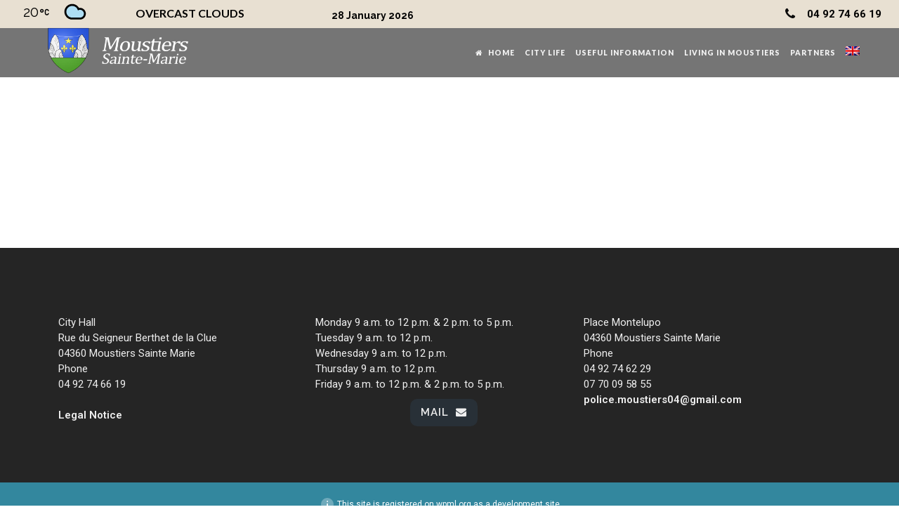

--- FILE ---
content_type: text/html; charset=UTF-8
request_url: https://www.ville-moustiers-sainte-marie.fr/partners/the-museum/?lang=en
body_size: 19367
content:
	<!DOCTYPE html>
<html lang="en-US">
<head>
	<meta charset="UTF-8" />
	
				<meta name="viewport" content="width=device-width,initial-scale=1,user-scalable=no">
		
            
                        <link rel="shortcut icon" type="image/x-icon" href="https://wanyssh.cluster030.hosting.ovh.net/wp-content/uploads/2020/12/600px-Blason_Moustiers_Sainte_Marie.png">
            <link rel="apple-touch-icon" href="https://wanyssh.cluster030.hosting.ovh.net/wp-content/uploads/2020/12/600px-Blason_Moustiers_Sainte_Marie.png"/>
        
	<link rel="profile" href="https://gmpg.org/xfn/11" />
	<link rel="pingback" href="https://www.ville-moustiers-sainte-marie.fr/xmlrpc.php" />

	<title>Mairie de Moustiers-Sainte-Marie | The museum</title>
<meta name='robots' content='max-image-preview:large' />
<link rel="alternate" hreflang="fr" href="https://www.ville-moustiers-sainte-marie.fr/partenaires/le-musee/" />
<link rel="alternate" hreflang="en" href="https://www.ville-moustiers-sainte-marie.fr/partners/the-museum/?lang=en" />
<link rel="alternate" hreflang="x-default" href="https://www.ville-moustiers-sainte-marie.fr/partenaires/le-musee/" />

<!-- Open Graph Meta Tags generated by MashShare 4.0.47 - https://mashshare.net -->
<meta property="og:type" content="article" /> 
<meta property="og:title" content="The museum" />
<meta property="og:url" content="https://www.ville-moustiers-sainte-marie.fr/partners/the-museum/?lang=en" />
<meta property="og:site_name" content="Mairie de Moustiers-Sainte-Marie" />
<meta property="article:published_time" content="2021-09-28T15:22:21+02:00" />
<meta property="article:modified_time" content="2021-09-28T15:22:22+02:00" />
<meta property="og:updated_time" content="2021-09-28T15:22:22+02:00" />
<!-- Open Graph Meta Tags generated by MashShare 4.0.47 - https://www.mashshare.net -->
<!-- Twitter Card generated by MashShare 4.0.47 - https://www.mashshare.net -->
<meta name="twitter:card" content="summary">
<meta name="twitter:title" content="The museum">
<meta name="twitter:description" content="">
<!-- Twitter Card generated by MashShare 4.0.47 - https://www.mashshare.net -->

<link rel='dns-prefetch' href='//fonts.googleapis.com' />
<link rel='dns-prefetch' href='//www.googletagmanager.com' />
<link rel="alternate" type="application/rss+xml" title="Mairie de Moustiers-Sainte-Marie &raquo; Feed" href="https://www.ville-moustiers-sainte-marie.fr/feed/?lang=en" />
<link rel="alternate" type="application/rss+xml" title="Mairie de Moustiers-Sainte-Marie &raquo; Comments Feed" href="https://www.ville-moustiers-sainte-marie.fr/comments/feed/?lang=en" />
<link rel="alternate" title="oEmbed (JSON)" type="application/json+oembed" href="https://www.ville-moustiers-sainte-marie.fr/wp-json/oembed/1.0/embed?url=https%3A%2F%2Fwww.ville-moustiers-sainte-marie.fr%2Fpartners%2Fthe-museum%2F%3Flang%3Den" />
<link rel="alternate" title="oEmbed (XML)" type="text/xml+oembed" href="https://www.ville-moustiers-sainte-marie.fr/wp-json/oembed/1.0/embed?url=https%3A%2F%2Fwww.ville-moustiers-sainte-marie.fr%2Fpartners%2Fthe-museum%2F%3Flang%3Den&#038;format=xml" />
<style id='wp-img-auto-sizes-contain-inline-css' type='text/css'>
img:is([sizes=auto i],[sizes^="auto," i]){contain-intrinsic-size:3000px 1500px}
/*# sourceURL=wp-img-auto-sizes-contain-inline-css */
</style>
<link rel='stylesheet' id='layerslider-css' href='https://www.ville-moustiers-sainte-marie.fr/wp-content/plugins/LayerSlider/static/layerslider/css/layerslider.css?ver=6.10.0' type='text/css' media='all' />
<style id='wp-emoji-styles-inline-css' type='text/css'>

	img.wp-smiley, img.emoji {
		display: inline !important;
		border: none !important;
		box-shadow: none !important;
		height: 1em !important;
		width: 1em !important;
		margin: 0 0.07em !important;
		vertical-align: -0.1em !important;
		background: none !important;
		padding: 0 !important;
	}
/*# sourceURL=wp-emoji-styles-inline-css */
</style>
<link rel='stylesheet' id='wp-block-library-css' href='https://www.ville-moustiers-sainte-marie.fr/wp-includes/css/dist/block-library/style.min.css?ver=6.9' type='text/css' media='all' />
<style id='global-styles-inline-css' type='text/css'>
:root{--wp--preset--aspect-ratio--square: 1;--wp--preset--aspect-ratio--4-3: 4/3;--wp--preset--aspect-ratio--3-4: 3/4;--wp--preset--aspect-ratio--3-2: 3/2;--wp--preset--aspect-ratio--2-3: 2/3;--wp--preset--aspect-ratio--16-9: 16/9;--wp--preset--aspect-ratio--9-16: 9/16;--wp--preset--color--black: #000000;--wp--preset--color--cyan-bluish-gray: #abb8c3;--wp--preset--color--white: #ffffff;--wp--preset--color--pale-pink: #f78da7;--wp--preset--color--vivid-red: #cf2e2e;--wp--preset--color--luminous-vivid-orange: #ff6900;--wp--preset--color--luminous-vivid-amber: #fcb900;--wp--preset--color--light-green-cyan: #7bdcb5;--wp--preset--color--vivid-green-cyan: #00d084;--wp--preset--color--pale-cyan-blue: #8ed1fc;--wp--preset--color--vivid-cyan-blue: #0693e3;--wp--preset--color--vivid-purple: #9b51e0;--wp--preset--gradient--vivid-cyan-blue-to-vivid-purple: linear-gradient(135deg,rgb(6,147,227) 0%,rgb(155,81,224) 100%);--wp--preset--gradient--light-green-cyan-to-vivid-green-cyan: linear-gradient(135deg,rgb(122,220,180) 0%,rgb(0,208,130) 100%);--wp--preset--gradient--luminous-vivid-amber-to-luminous-vivid-orange: linear-gradient(135deg,rgb(252,185,0) 0%,rgb(255,105,0) 100%);--wp--preset--gradient--luminous-vivid-orange-to-vivid-red: linear-gradient(135deg,rgb(255,105,0) 0%,rgb(207,46,46) 100%);--wp--preset--gradient--very-light-gray-to-cyan-bluish-gray: linear-gradient(135deg,rgb(238,238,238) 0%,rgb(169,184,195) 100%);--wp--preset--gradient--cool-to-warm-spectrum: linear-gradient(135deg,rgb(74,234,220) 0%,rgb(151,120,209) 20%,rgb(207,42,186) 40%,rgb(238,44,130) 60%,rgb(251,105,98) 80%,rgb(254,248,76) 100%);--wp--preset--gradient--blush-light-purple: linear-gradient(135deg,rgb(255,206,236) 0%,rgb(152,150,240) 100%);--wp--preset--gradient--blush-bordeaux: linear-gradient(135deg,rgb(254,205,165) 0%,rgb(254,45,45) 50%,rgb(107,0,62) 100%);--wp--preset--gradient--luminous-dusk: linear-gradient(135deg,rgb(255,203,112) 0%,rgb(199,81,192) 50%,rgb(65,88,208) 100%);--wp--preset--gradient--pale-ocean: linear-gradient(135deg,rgb(255,245,203) 0%,rgb(182,227,212) 50%,rgb(51,167,181) 100%);--wp--preset--gradient--electric-grass: linear-gradient(135deg,rgb(202,248,128) 0%,rgb(113,206,126) 100%);--wp--preset--gradient--midnight: linear-gradient(135deg,rgb(2,3,129) 0%,rgb(40,116,252) 100%);--wp--preset--font-size--small: 13px;--wp--preset--font-size--medium: 20px;--wp--preset--font-size--large: 36px;--wp--preset--font-size--x-large: 42px;--wp--preset--spacing--20: 0.44rem;--wp--preset--spacing--30: 0.67rem;--wp--preset--spacing--40: 1rem;--wp--preset--spacing--50: 1.5rem;--wp--preset--spacing--60: 2.25rem;--wp--preset--spacing--70: 3.38rem;--wp--preset--spacing--80: 5.06rem;--wp--preset--shadow--natural: 6px 6px 9px rgba(0, 0, 0, 0.2);--wp--preset--shadow--deep: 12px 12px 50px rgba(0, 0, 0, 0.4);--wp--preset--shadow--sharp: 6px 6px 0px rgba(0, 0, 0, 0.2);--wp--preset--shadow--outlined: 6px 6px 0px -3px rgb(255, 255, 255), 6px 6px rgb(0, 0, 0);--wp--preset--shadow--crisp: 6px 6px 0px rgb(0, 0, 0);}:where(.is-layout-flex){gap: 0.5em;}:where(.is-layout-grid){gap: 0.5em;}body .is-layout-flex{display: flex;}.is-layout-flex{flex-wrap: wrap;align-items: center;}.is-layout-flex > :is(*, div){margin: 0;}body .is-layout-grid{display: grid;}.is-layout-grid > :is(*, div){margin: 0;}:where(.wp-block-columns.is-layout-flex){gap: 2em;}:where(.wp-block-columns.is-layout-grid){gap: 2em;}:where(.wp-block-post-template.is-layout-flex){gap: 1.25em;}:where(.wp-block-post-template.is-layout-grid){gap: 1.25em;}.has-black-color{color: var(--wp--preset--color--black) !important;}.has-cyan-bluish-gray-color{color: var(--wp--preset--color--cyan-bluish-gray) !important;}.has-white-color{color: var(--wp--preset--color--white) !important;}.has-pale-pink-color{color: var(--wp--preset--color--pale-pink) !important;}.has-vivid-red-color{color: var(--wp--preset--color--vivid-red) !important;}.has-luminous-vivid-orange-color{color: var(--wp--preset--color--luminous-vivid-orange) !important;}.has-luminous-vivid-amber-color{color: var(--wp--preset--color--luminous-vivid-amber) !important;}.has-light-green-cyan-color{color: var(--wp--preset--color--light-green-cyan) !important;}.has-vivid-green-cyan-color{color: var(--wp--preset--color--vivid-green-cyan) !important;}.has-pale-cyan-blue-color{color: var(--wp--preset--color--pale-cyan-blue) !important;}.has-vivid-cyan-blue-color{color: var(--wp--preset--color--vivid-cyan-blue) !important;}.has-vivid-purple-color{color: var(--wp--preset--color--vivid-purple) !important;}.has-black-background-color{background-color: var(--wp--preset--color--black) !important;}.has-cyan-bluish-gray-background-color{background-color: var(--wp--preset--color--cyan-bluish-gray) !important;}.has-white-background-color{background-color: var(--wp--preset--color--white) !important;}.has-pale-pink-background-color{background-color: var(--wp--preset--color--pale-pink) !important;}.has-vivid-red-background-color{background-color: var(--wp--preset--color--vivid-red) !important;}.has-luminous-vivid-orange-background-color{background-color: var(--wp--preset--color--luminous-vivid-orange) !important;}.has-luminous-vivid-amber-background-color{background-color: var(--wp--preset--color--luminous-vivid-amber) !important;}.has-light-green-cyan-background-color{background-color: var(--wp--preset--color--light-green-cyan) !important;}.has-vivid-green-cyan-background-color{background-color: var(--wp--preset--color--vivid-green-cyan) !important;}.has-pale-cyan-blue-background-color{background-color: var(--wp--preset--color--pale-cyan-blue) !important;}.has-vivid-cyan-blue-background-color{background-color: var(--wp--preset--color--vivid-cyan-blue) !important;}.has-vivid-purple-background-color{background-color: var(--wp--preset--color--vivid-purple) !important;}.has-black-border-color{border-color: var(--wp--preset--color--black) !important;}.has-cyan-bluish-gray-border-color{border-color: var(--wp--preset--color--cyan-bluish-gray) !important;}.has-white-border-color{border-color: var(--wp--preset--color--white) !important;}.has-pale-pink-border-color{border-color: var(--wp--preset--color--pale-pink) !important;}.has-vivid-red-border-color{border-color: var(--wp--preset--color--vivid-red) !important;}.has-luminous-vivid-orange-border-color{border-color: var(--wp--preset--color--luminous-vivid-orange) !important;}.has-luminous-vivid-amber-border-color{border-color: var(--wp--preset--color--luminous-vivid-amber) !important;}.has-light-green-cyan-border-color{border-color: var(--wp--preset--color--light-green-cyan) !important;}.has-vivid-green-cyan-border-color{border-color: var(--wp--preset--color--vivid-green-cyan) !important;}.has-pale-cyan-blue-border-color{border-color: var(--wp--preset--color--pale-cyan-blue) !important;}.has-vivid-cyan-blue-border-color{border-color: var(--wp--preset--color--vivid-cyan-blue) !important;}.has-vivid-purple-border-color{border-color: var(--wp--preset--color--vivid-purple) !important;}.has-vivid-cyan-blue-to-vivid-purple-gradient-background{background: var(--wp--preset--gradient--vivid-cyan-blue-to-vivid-purple) !important;}.has-light-green-cyan-to-vivid-green-cyan-gradient-background{background: var(--wp--preset--gradient--light-green-cyan-to-vivid-green-cyan) !important;}.has-luminous-vivid-amber-to-luminous-vivid-orange-gradient-background{background: var(--wp--preset--gradient--luminous-vivid-amber-to-luminous-vivid-orange) !important;}.has-luminous-vivid-orange-to-vivid-red-gradient-background{background: var(--wp--preset--gradient--luminous-vivid-orange-to-vivid-red) !important;}.has-very-light-gray-to-cyan-bluish-gray-gradient-background{background: var(--wp--preset--gradient--very-light-gray-to-cyan-bluish-gray) !important;}.has-cool-to-warm-spectrum-gradient-background{background: var(--wp--preset--gradient--cool-to-warm-spectrum) !important;}.has-blush-light-purple-gradient-background{background: var(--wp--preset--gradient--blush-light-purple) !important;}.has-blush-bordeaux-gradient-background{background: var(--wp--preset--gradient--blush-bordeaux) !important;}.has-luminous-dusk-gradient-background{background: var(--wp--preset--gradient--luminous-dusk) !important;}.has-pale-ocean-gradient-background{background: var(--wp--preset--gradient--pale-ocean) !important;}.has-electric-grass-gradient-background{background: var(--wp--preset--gradient--electric-grass) !important;}.has-midnight-gradient-background{background: var(--wp--preset--gradient--midnight) !important;}.has-small-font-size{font-size: var(--wp--preset--font-size--small) !important;}.has-medium-font-size{font-size: var(--wp--preset--font-size--medium) !important;}.has-large-font-size{font-size: var(--wp--preset--font-size--large) !important;}.has-x-large-font-size{font-size: var(--wp--preset--font-size--x-large) !important;}
/*# sourceURL=global-styles-inline-css */
</style>

<style id='classic-theme-styles-inline-css' type='text/css'>
/*! This file is auto-generated */
.wp-block-button__link{color:#fff;background-color:#32373c;border-radius:9999px;box-shadow:none;text-decoration:none;padding:calc(.667em + 2px) calc(1.333em + 2px);font-size:1.125em}.wp-block-file__button{background:#32373c;color:#fff;text-decoration:none}
/*# sourceURL=/wp-includes/css/classic-themes.min.css */
</style>
<link rel='stylesheet' id='wpml-blocks-css' href='https://www.ville-moustiers-sainte-marie.fr/wp-content/plugins/sitepress-multilingual-cms/dist/css/blocks/styles.css?ver=4.6.6' type='text/css' media='all' />
<link rel='stylesheet' id='contact-form-7-css' href='https://www.ville-moustiers-sainte-marie.fr/wp-content/plugins/contact-form-7/includes/css/styles.css?ver=5.7.7' type='text/css' media='all' />
<link rel='stylesheet' id='mashsb-styles-css' href='https://www.ville-moustiers-sainte-marie.fr/wp-content/plugins/mashsharer/assets/css/mashsb.min.css?ver=4.0.47' type='text/css' media='all' />
<style id='mashsb-styles-inline-css' type='text/css'>
.mashsb-count {color:#cccccc;}@media only screen and (min-width:568px){.mashsb-buttons a {min-width: 177px;}}
/*# sourceURL=mashsb-styles-inline-css */
</style>
<link rel='stylesheet' id='meteo-css' href='https://www.ville-moustiers-sainte-marie.fr/wp-content/plugins/meteoart/public/css/meteo-public.css?ver=1.0.0' type='text/css' media='all' />
<link rel='stylesheet' id='rs-plugin-settings-css' href='https://www.ville-moustiers-sainte-marie.fr/wp-content/plugins/revslider/public/assets/css/rs6.css?ver=6.1.8' type='text/css' media='all' />
<style id='rs-plugin-settings-inline-css' type='text/css'>
#rs-demo-id {}
/*# sourceURL=rs-plugin-settings-inline-css */
</style>
<link rel='stylesheet' id='wpcloudy-css' href='https://www.ville-moustiers-sainte-marie.fr/wp-content/plugins/wp-cloudy/css/wpcloudy.min.css?ver=6.9' type='text/css' media='all' />
<link rel='stylesheet' id='wpml-legacy-dropdown-0-css' href='https://www.ville-moustiers-sainte-marie.fr/wp-content/plugins/sitepress-multilingual-cms/templates/language-switchers/legacy-dropdown/style.min.css?ver=1' type='text/css' media='all' />
<link rel='stylesheet' id='wpml-menu-item-0-css' href='https://www.ville-moustiers-sainte-marie.fr/wp-content/plugins/sitepress-multilingual-cms/templates/language-switchers/menu-item/style.min.css?ver=1' type='text/css' media='all' />
<link rel='stylesheet' id='mediaelement-css' href='https://www.ville-moustiers-sainte-marie.fr/wp-includes/js/mediaelement/mediaelementplayer-legacy.min.css?ver=4.2.17' type='text/css' media='all' />
<link rel='stylesheet' id='wp-mediaelement-css' href='https://www.ville-moustiers-sainte-marie.fr/wp-includes/js/mediaelement/wp-mediaelement.min.css?ver=6.9' type='text/css' media='all' />
<link rel='stylesheet' id='bridge-default-style-css' href='https://www.ville-moustiers-sainte-marie.fr/wp-content/themes/bridge/style.css?ver=6.9' type='text/css' media='all' />
<link rel='stylesheet' id='bridge-qode-font_awesome-css' href='https://www.ville-moustiers-sainte-marie.fr/wp-content/themes/bridge/css/font-awesome/css/font-awesome.min.css?ver=6.9' type='text/css' media='all' />
<link rel='stylesheet' id='bridge-qode-font_elegant-css' href='https://www.ville-moustiers-sainte-marie.fr/wp-content/themes/bridge/css/elegant-icons/style.min.css?ver=6.9' type='text/css' media='all' />
<link rel='stylesheet' id='bridge-qode-linea_icons-css' href='https://www.ville-moustiers-sainte-marie.fr/wp-content/themes/bridge/css/linea-icons/style.css?ver=6.9' type='text/css' media='all' />
<link rel='stylesheet' id='bridge-qode-dripicons-css' href='https://www.ville-moustiers-sainte-marie.fr/wp-content/themes/bridge/css/dripicons/dripicons.css?ver=6.9' type='text/css' media='all' />
<link rel='stylesheet' id='bridge-qode-kiko-css' href='https://www.ville-moustiers-sainte-marie.fr/wp-content/themes/bridge/css/kiko/kiko-all.css?ver=6.9' type='text/css' media='all' />
<link rel='stylesheet' id='bridge-stylesheet-css' href='https://www.ville-moustiers-sainte-marie.fr/wp-content/themes/bridge/css/stylesheet.min.css?ver=6.9' type='text/css' media='all' />
<style id='bridge-stylesheet-inline-css' type='text/css'>
   .page-id-2467.disabled_footer_top .footer_top_holder, .page-id-2467.disabled_footer_bottom .footer_bottom_holder { display: none;}


/*# sourceURL=bridge-stylesheet-inline-css */
</style>
<link rel='stylesheet' id='bridge-print-css' href='https://www.ville-moustiers-sainte-marie.fr/wp-content/themes/bridge/css/print.css?ver=6.9' type='text/css' media='all' />
<link rel='stylesheet' id='bridge-style-dynamic-css' href='https://www.ville-moustiers-sainte-marie.fr/wp-content/themes/bridge/css/style_dynamic.css?ver=1758187164' type='text/css' media='all' />
<link rel='stylesheet' id='bridge-responsive-css' href='https://www.ville-moustiers-sainte-marie.fr/wp-content/themes/bridge/css/responsive.min.css?ver=6.9' type='text/css' media='all' />
<link rel='stylesheet' id='bridge-style-dynamic-responsive-css' href='https://www.ville-moustiers-sainte-marie.fr/wp-content/themes/bridge/css/style_dynamic_responsive.css?ver=1758187164' type='text/css' media='all' />
<link rel='stylesheet' id='js_composer_front-css' href='https://www.ville-moustiers-sainte-marie.fr/wp-content/plugins/js_composer/assets/css/js_composer.min.css?ver=6.1' type='text/css' media='all' />
<link rel='stylesheet' id='bridge-style-handle-google-fonts-css' href='https://fonts.googleapis.com/css?family=Raleway%3A100%2C200%2C300%2C400%2C500%2C600%2C700%2C800%2C900%2C100italic%2C300italic%2C400italic%2C700italic%7CPoppins%3A100%2C200%2C300%2C400%2C500%2C600%2C700%2C800%2C900%2C100italic%2C300italic%2C400italic%2C700italic%7CLato%3A100%2C200%2C300%2C400%2C500%2C600%2C700%2C800%2C900%2C100italic%2C300italic%2C400italic%2C700italic%7CRoboto%3A100%2C200%2C300%2C400%2C500%2C600%2C700%2C800%2C900%2C100italic%2C300italic%2C400italic%2C700italic%7CCroissant+One%3A100%2C200%2C300%2C400%2C500%2C600%2C700%2C800%2C900%2C100italic%2C300italic%2C400italic%2C700italic&#038;subset=latin%2Clatin-ext&#038;ver=1.0.0' type='text/css' media='all' />
<link rel='stylesheet' id='bridge-core-dashboard-style-css' href='https://www.ville-moustiers-sainte-marie.fr/wp-content/plugins/bridge-core/modules/core-dashboard/assets/css/core-dashboard.min.css?ver=6.9' type='text/css' media='all' />
<link rel='stylesheet' id='dflip-style-css' href='https://www.ville-moustiers-sainte-marie.fr/wp-content/plugins/3d-flipbook-dflip-lite/assets/css/dflip.min.css?ver=2.4.20' type='text/css' media='all' />
<link rel='stylesheet' id='tablepress-default-css' href='https://www.ville-moustiers-sainte-marie.fr/wp-content/plugins/tablepress/css/build/default.css?ver=2.4.4' type='text/css' media='all' />
<link rel='stylesheet' id='tmm-css' href='https://www.ville-moustiers-sainte-marie.fr/wp-content/plugins/team-members/inc/css/tmm_style.css?ver=6.9' type='text/css' media='all' />
<script type="text/javascript" id="layerslider-greensock-js-extra">
/* <![CDATA[ */
var LS_Meta = {"v":"6.10.0"};
//# sourceURL=layerslider-greensock-js-extra
/* ]]> */
</script>
<script type="text/javascript" src="https://www.ville-moustiers-sainte-marie.fr/wp-content/plugins/LayerSlider/static/layerslider/js/greensock.js?ver=1.19.0" id="layerslider-greensock-js"></script>
<script type="text/javascript" src="https://www.ville-moustiers-sainte-marie.fr/wp-includes/js/jquery/jquery.min.js?ver=3.7.1" id="jquery-core-js"></script>
<script type="text/javascript" src="https://www.ville-moustiers-sainte-marie.fr/wp-includes/js/jquery/jquery-migrate.min.js?ver=3.4.1" id="jquery-migrate-js"></script>
<script type="text/javascript" src="https://www.ville-moustiers-sainte-marie.fr/wp-content/plugins/LayerSlider/static/layerslider/js/layerslider.kreaturamedia.jquery.js?ver=6.10.0" id="layerslider-js"></script>
<script type="text/javascript" src="https://www.ville-moustiers-sainte-marie.fr/wp-content/plugins/LayerSlider/static/layerslider/js/layerslider.transitions.js?ver=6.10.0" id="layerslider-transitions-js"></script>
<script type="text/javascript" id="mashsb-js-extra">
/* <![CDATA[ */
var mashsb = {"shares":"0","round_shares":"1","animate_shares":"0","dynamic_buttons":"0","share_url":"https://www.ville-moustiers-sainte-marie.fr/partners/the-museum/?lang=en","title":"The+museum","image":null,"desc":"","hashtag":"","subscribe":"content","subscribe_url":"","activestatus":"1","singular":"1","twitter_popup":"1","refresh":"0","nonce":"6309127462","postid":"2467","servertime":"1769572570","ajaxurl":"https://www.ville-moustiers-sainte-marie.fr/wp-admin/admin-ajax.php"};
//# sourceURL=mashsb-js-extra
/* ]]> */
</script>
<script type="text/javascript" src="https://www.ville-moustiers-sainte-marie.fr/wp-content/plugins/mashsharer/assets/js/mashsb.min.js?ver=4.0.47" id="mashsb-js"></script>
<script type="text/javascript" src="https://www.ville-moustiers-sainte-marie.fr/wp-content/plugins/meteoart/public/js/meteo-public.js?ver=1.0.0" id="meteo-js"></script>
<script type="text/javascript" src="https://www.ville-moustiers-sainte-marie.fr/wp-content/plugins/revslider/public/assets/js/revolution.tools.min.js?ver=6.0" id="tp-tools-js"></script>
<script type="text/javascript" src="https://www.ville-moustiers-sainte-marie.fr/wp-content/plugins/revslider/public/assets/js/rs6.min.js?ver=6.1.8" id="revmin-js"></script>
<script type="text/javascript" src="https://www.ville-moustiers-sainte-marie.fr/wp-content/plugins/sitepress-multilingual-cms/templates/language-switchers/legacy-dropdown/script.min.js?ver=1" id="wpml-legacy-dropdown-0-js"></script>
<meta name="generator" content="Powered by LayerSlider 6.10.0 - Multi-Purpose, Responsive, Parallax, Mobile-Friendly Slider Plugin for WordPress." />
<!-- LayerSlider updates and docs at: https://layerslider.kreaturamedia.com -->
<link rel="https://api.w.org/" href="https://www.ville-moustiers-sainte-marie.fr/wp-json/" /><link rel="alternate" title="JSON" type="application/json" href="https://www.ville-moustiers-sainte-marie.fr/wp-json/wp/v2/pages/2467" /><link rel="EditURI" type="application/rsd+xml" title="RSD" href="https://www.ville-moustiers-sainte-marie.fr/xmlrpc.php?rsd" />
<meta name="generator" content="WordPress 6.9" />
<link rel="canonical" href="https://www.ville-moustiers-sainte-marie.fr/partners/the-museum/?lang=en" />
<link rel='shortlink' href='https://www.ville-moustiers-sainte-marie.fr/?p=2467&#038;lang=en' />
<meta name="generator" content="WPML ver:4.6.6 stt:1,4;" />
<meta name="generator" content="Site Kit by Google 1.124.0" /><meta name="generator" content="Powered by WPBakery Page Builder - drag and drop page builder for WordPress."/>
<meta name="generator" content="Powered by Slider Revolution 6.1.8 - responsive, Mobile-Friendly Slider Plugin for WordPress with comfortable drag and drop interface." />
<script type="text/javascript">function setREVStartSize(e){			
			try {								
				var pw = document.getElementById(e.c).parentNode.offsetWidth,
					newh;
				pw = pw===0 || isNaN(pw) ? window.innerWidth : pw;
				e.tabw = e.tabw===undefined ? 0 : parseInt(e.tabw);
				e.thumbw = e.thumbw===undefined ? 0 : parseInt(e.thumbw);
				e.tabh = e.tabh===undefined ? 0 : parseInt(e.tabh);
				e.thumbh = e.thumbh===undefined ? 0 : parseInt(e.thumbh);
				e.tabhide = e.tabhide===undefined ? 0 : parseInt(e.tabhide);
				e.thumbhide = e.thumbhide===undefined ? 0 : parseInt(e.thumbhide);
				e.mh = e.mh===undefined || e.mh=="" || e.mh==="auto" ? 0 : parseInt(e.mh,0);		
				if(e.layout==="fullscreen" || e.l==="fullscreen") 						
					newh = Math.max(e.mh,window.innerHeight);				
				else{					
					e.gw = Array.isArray(e.gw) ? e.gw : [e.gw];
					for (var i in e.rl) if (e.gw[i]===undefined || e.gw[i]===0) e.gw[i] = e.gw[i-1];					
					e.gh = e.el===undefined || e.el==="" || (Array.isArray(e.el) && e.el.length==0)? e.gh : e.el;
					e.gh = Array.isArray(e.gh) ? e.gh : [e.gh];
					for (var i in e.rl) if (e.gh[i]===undefined || e.gh[i]===0) e.gh[i] = e.gh[i-1];
										
					var nl = new Array(e.rl.length),
						ix = 0,						
						sl;					
					e.tabw = e.tabhide>=pw ? 0 : e.tabw;
					e.thumbw = e.thumbhide>=pw ? 0 : e.thumbw;
					e.tabh = e.tabhide>=pw ? 0 : e.tabh;
					e.thumbh = e.thumbhide>=pw ? 0 : e.thumbh;					
					for (var i in e.rl) nl[i] = e.rl[i]<window.innerWidth ? 0 : e.rl[i];
					sl = nl[0];									
					for (var i in nl) if (sl>nl[i] && nl[i]>0) { sl = nl[i]; ix=i;}															
					var m = pw>(e.gw[ix]+e.tabw+e.thumbw) ? 1 : (pw-(e.tabw+e.thumbw)) / (e.gw[ix]);					

					newh =  (e.type==="carousel" && e.justify==="true" ? e.gh[ix] : (e.gh[ix] * m)) + (e.tabh + e.thumbh);
				}			
				
				if(window.rs_init_css===undefined) window.rs_init_css = document.head.appendChild(document.createElement("style"));					
				document.getElementById(e.c).height = newh;
				window.rs_init_css.innerHTML += "#"+e.c+"_wrapper { height: "+newh+"px }";				
			} catch(e){
				console.log("Failure at Presize of Slider:" + e)
			}					   
		  };</script>
		<style type="text/css" id="wp-custom-css">
			
.blog_single.blog_holder .post_text_inner .entry_title {
		font-size : 26px !important;
	text-transform : uppercase ;
	line-height : 30px ; 
	position: absolute !important;
    top:  260px !important;
    width: 80%;
}
.blog_single.blog_holder .post_text_inner .latest_post .entry_title  {
		font-size : 26px !important;
	text-transform : uppercase ;
	line-height : 30px ; 
	position: relative !important;
    top:  0px !important;
    width: 80%;
}

/* TRAD CSS
 */



.menu-item.wpml-ls-slot-4 .wpml-ls-flag{
	width : 20px !important ;
}

.second.right .inner .right li{
	width : 110% !important; 
}


.wpml-ls-statics-footer.wpml-ls.wpml-ls-legacy-list-horizontal {
	background-color : #252525 ;
	margin-bottom : 5px
}


h1 {
	position : absolute ; 
	top : -75px ; 
	left : 2% ;
}
h2 {
	font-size : 25px ;
	text-transform : none ; 
}



h1.page-header{
		position : absolute ; 
	top : -125px ; 
	left : 2% ;
}
.post_infos a{
	display : none !important;
}

.slider-paragraphe p{
	position : relative ; 
	top : -45px ; 
	left : 2% ;
	font-size : 35px ;
	color : #fff ; 
	font-weight : 800 ;
		filter: drop-shadow(0 2mm 4mm rgb(0, 0, 0, 0.5));
}

.type-post .blog_single.blog_holder .post_text_inner .entry_title{
position: absolute !important;
 top :260px !important; 
	width : 80% ; 
}




.blog_single.blog_holder .post_text_inner {
	padding-top : 70px !important ; 
}


#search-2 {
	display : none ; 
}
#recent-comments-2 {
	display : none ; 
}


/* 

.latest_post {
	padding : 0px !important ; 
}
.latest_post_text {
		padding-right : 50px !important ;
	padding-top : 40px !important ;
	padding-bottom : 30px !important ;
}	
.latest_post_image.clearfix {
	width : 100% !important; 
	height : auto !important ; 
}

*/

/*  
.wpc-666.wpc-weather-800.medium  {
	background-color : #E8E0D2 !important
}*/

.no-pc1 {
	display : none;
}

.box-img .bow-img-true {
	transition : 0.5s ease-in-out !important ; 
}


.mashsb-container.mashsb-main.mashsb-stretched {
	position : abolute ; 
	z-index : 999999 ;
	top : 20px ;
	left :  0px ; 
	width : 50% ;
	
	
}
.mashicon-twitter.mash-center.mashsb-noshadow{
	display : none ; 
}
.mashsb-count {
	display : none ; 
}



.box-img:hover {		
	filter: drop-shadow(0 2mm 4mm rgb(0, 0, 0, 0.2));
		transition : 0.15s ease-out ; 
	transform : scale(1.0);
}
.box-img:hover .box-img-true {		
	filter: drop-shadow(0 2mm 4mm rgb(0, 0, 0, 0));
		transition : 0.15s ease-out ; 
	transform : scale(1.001);
}

.box-img:hover .text-1  {		
	transform : translate(20px,-100px) ;
		opacity : 1 ; 
			transition : 0.45s ease-out ;
}
.box-img:hover .text-1 p {		
	transform : translate(0px,-px) ;
		opacity : 1 ; 
		margin : 2px !important ; 
}

.text-1 {
	position : absolute; 
	transform : translate(20px,-20px) ;
	filter: drop-shadow(0 -0mm 4mm rgb(0, 0, 0, 1));
	transition : 0.5s ease-out ; 
width : 405px ; 
	margin-left : auto ;
	margin-right  :auto ; 

}
.text-1 p, .text-1 h4{
	color : #fff !important ;
		position : absolue; 
	margin-top : -25px !important ; 

}
.text-1 h4{
font-weight : 800 ;
	font-size : 23px ;
}
.text-1 p{
	opacity : 0 ; 
		transition : 0.5s ease-out ; 
	font-weight : 500 ;
}

.text-1-4ligne {
	position : absolute; 
	transform : translate(20px,-20px) ;
	filter: drop-shadow(0 -0mm 4mm rgb(0, 0, 0, 1));
	transition : 0.5s ease-out ; 
width : 405px ; 
	margin-left : auto ;
	margin-right  :auto ; 

}
.text-1-4ligne p, .text-1-4ligne h4{
	color : #fff !important ;
		position : absolue; 
	margin-top : -25px !important ; 

}
.text-1-4ligne h4{
font-weight : 800 ;
	font-size : 23px ;
}
.text-1-4ligne p{
	opacity : 0 ; 
		transition : 0.5s ease-out ; 
	font-weight : 500 ;
}
.box-img-4ligne .bow-img-true {
	transition : 0.5s ease-in-out !important ; 
}

.box-img-4ligne:hover {		
	filter: drop-shadow(0 2mm 4mm rgb(0, 0, 0, 0.2));
		transition : 0.15s ease-out ; 
	transform : scale(1.0);
}
.box-img-4ligne:hover .box-img-true {		
	filter: drop-shadow(0 2mm 4mm rgb(0, 0, 0, 0));
		transition : 0.15s ease-out ; 
	transform : scale(1.001);
}

.box-img-4ligne:hover .text-1-4ligne  {		
	transform : translate(20px,-140px) ;
		opacity : 1 ; 
			transition : 0.45s ease-out ;
}
.box-img-4ligne:hover .text-1-4ligne p {		
	transform : translate(0px,-px) ;
		opacity : 1 ; 
		margin : 2px !important ; 
}




.latest_post_two_image {
	background-color : #fff !important ; 
}

.q_icon_list p {
	margin-top : 7px ;
	margin-right : 25px ;
	font-weight : 700 !important ;
}

.more_facts_button_text span {
	text-transform : none !important ; 
}

.table-width table {
	width : 100% ; 
}
.more_facts_button_arrow.rotate_arrow, .more_facts_button_arrow{
	position : absolute !important; 
}

.time_temperature {
	top : 15px;
position : absolute  ;
	color :#000 !important ; 
	font-size : 20px !important
}
#wpc-weather {
	width : 50% ;
	display : flex ; 
	height : 0px ; 
	background-color : #E8E0D2 !important ; left : 1% !important; 
	position : absolute  ;
	padding : 10px !important ; 
	margin : 10px !important ; 
}

.header_top.clearfix {
	position : fixed ; 
	width : 100% ; 
	height : 40px !important; 
	background-color : #E8E0D2 !important;
}
#wpc-weather span	 {
	color: #000 ; 
	
}

.location_name {
	display : none ;
	
}

.climacon {
	transform : scale(0.9) ;
	position : absolute ; 
	top : -100% ; 
	left : 30px ; 
	color: #000 !important;
	
}

.day {
	display : flex ; 
	width : 100% !important ;
	left : 33px ;
	position : relative ;
}

.qode-horizontal-marquee.qode-loop.qode-appear-fx.qode-appeared {
	background-color : #fff ; 

	

}
	.qode-hm-item-inner.qode-middle-aligned {
		height : 25px !important; 
		padding-bottom : 2px !important ;
		width : 150% !important ; 
	}
	
.sunFillClip {
		color: #000 !important;

}
.short_condition {
	top : -18px ;
	position : relative ;
	left : 35px ;
	text-transform  : uppercase ; 
	font-family : "lato" ;
	font-weight  : 600 ; 
}

.today {
	display : flex ; 
	width : 100% ;
		top : -10px ;
	position : relative ;
}




.wpc-highlight span{
	display : block !important ; 
}

.lien-1 a{
	padding-left : 20px ; 
	font-style : italic ; 
	color : #974392
}

.header_bottom.clearfix img{
	width : 330px !important ; 
	height : auto !important;
	top : -55px ;
}
.sticky ,.dark , .light {
		height : 10px !important;
	display : none !important ; 
}
.post_info_author {
	display: none !important ; 
}
.latest_post_two_info {
	padding : 5px 15px 5px 5px !important; 
}
.header_top.clearfix p{ 
font-family : 'roboto' !important;

}


.header_bottom_right_widget_holder {
padding-top :8px ; 	
	
}
.header_top_bottom_holder {

}
.latest_post a{
	font-family : 'roboto' !important;
}
.latest_post a:hover{
 color : #974392 ;
}
.latest_post_title.entry_title  a{
	font-size : 25px !important ;

}
.latest_post_title.entry_title  {	margin-top : 20px !important ;
margin-left : 5px !important ;
margin-right : 5px !important ;
}


.latest_post_title.entry_title {
	display: block !important ; 
}
.ombre1 {

	box-shadow : -10px -10px 100px #303030 ;
	z-index : 999 ;
}

.latest_post_holder.boxes.three_columns  {
		filter: drop-shadow(5px 5px 5px rgb(205 205 205 ));
}

.latest_post {
	background-color : #fff ;
}
.latest_post_title.entry_title a {
font-size : 19px !important ;
}
.latest_post_title.entry_title  {
	margin-top : 10px !important; }
.latest_post_holder.boxes.three_columns.two_rows .clearfix:hover {
	transform : translate(0px, -2px ) ;
	transition : .25s ease-in-out ;
}
.latest_post_holder.boxes.three_columns.two_rows .clearfix {
	transform : translate(0px, 0px ) ;
	transition : .25s ease-in-out ;
}

.title_holder {
	width : 100% !important; 
	color : #fff !important;
}
.title_holder span{
	font-family : 'poppins' sans-serif  ;
	font-size : 25px ;
	font-weight : 800 ; 
	color : #fff !important;
}
.post_info {
	display : none !important
		; 
}
.attachment-latest_post_boxes.size-latest_post_boxes.wp-post-image {
	width : 100% ; 
	height : auto ; 
	
}

.entry_title {

}

.absolute {
	position : relative ; 
	top :-55px ; 
}



.header_bottom.clearfix a{
 
	background-image: linear-gradient(147deg, #e8e0d2 0%, #e8e0d2 74%);
  background-repeat: no-repeat;
  background-size: 100% 0.0em;
  background-position: 100% 100%;
  transition: 0.25s ease-in;
	
}
.header_bottom.clearfix a:hover{ 
  background-size: 100% 0.5em !important;
transition: 0.15s ease-in-out ;
	  background-position: 100%	100% ;
color : #fff !important ;
	opacity : 1 ; 
}


a.current{
	  background-size: 100% 0.5em !important;
transition: background-size 0.55s 
}
.header_top.clearfix{



}


.underline_dash {
	display : none ; 
	
	
}.header_bottom.clearfix .inner ul {
	background-color: rgba(25, 25, 25, 0.8) !important; 
top : 15px ;
}
.header_bottom.clearfix .inner a{
position : relative ;
	background-size: 100% 0em !important;
	font-weight : 700 !important;
color : #B7B7B7 !important;
}
.header_bottom.clearfix .inner a:hover{
position : relative ;
	background-size: 100% 0em !important;
color : #fff !important;}
.header_bottom.clearfix {
background-color: rgba(25, 25, 25, 0.6) !important; 
	top : 40px ;
	z-index : 99999;
} 
.header_bottom.clearfix:hover {
background-color: rgba(25, 25, 25, 0.8) !important; 
}
.column2 .column_inner {
	padding : 0px !important ;
	
}
.column1 .column_inner {
	padding : 0px !important ;
width : 100% ;
}
.sidebar  {
  position :  !important ;

	font-family : "poppins" ;
	font-size : 15px ;
	padding : 4% 2.5% 3% 2.5% ;

	background-color : #faf5ed !important ; 	z-index : 99999 !important;
 width : 101%;
height : auto ; 
		margin : 250px 0px 0px 70px ; 
		transition : 0.25s ; 
}

.sidebar.qode-sticky-sidebar {
		margin : 200px 0px 200px 38px ; 
	padding-top : 10px ;
		transition : 0.25s ; 
	
}
.sidebar.qode-sticky-sidebar.qode-sticky-sidebar-on-bottom {
		margin : 20px 0px 50px 50px ; 
}
.wpb_widgetised_column.wpb_content_element.qode-sticky-sidebar {
			margin : 50px 0px 200px 38px ; 
	padding-top : 0px ;
	transition : 0.25s ; 
}

::placeholder{
	content : "lol" ;
	visibility : visible ; 

}

.widget {
	margin-bottom : 20px !important;
}








/*   BOUTON SECTION     */
.button6 {
	font-family : 'poppins' !important;
	border-width : 0px ; 

	background-color : #fff ;
	transition  :0.25s ease-in-out ;
}


.button6:hover {
	 background-color : #974392 ;
	transform : translate(0px, -2px ) ;
		transition  :0.25s ease-in-out;
}

.button1 {
	font-family : 'poppins' !important;
	border-width : 0px ; 

	background-color : #fff ;
	transition  :0.25s ease-in-out ;
}


.button1:hover {
	 background-color : #974392 ;
	transform : translate(0px, -2px ) ;
		transition  :0.25s ease-in-out ;margin : 0px 0px 40px 0px  ;
}

.button1:after{
	content:"secretariat@mairiemoustiers.fr" ; 
	font-family : 'poppins' !important;
	border-width : 0px ; 
	left : 0px ;
	display : block !important ; 
	background-color : 0 0 0 0;
	transition  :0.25s ease-in-out ;
	position : absolute ; 
	padding : 0px 10px 0px 10px !important; 
	margin : 10px 0px 10px 0px  ;
	opacity : 0 ;
	color : #000 ;
	border-radius : 4px; 
}
.button1:hover::after{
	display : block !important ; 
	opacity : 1 !important ;
		position : absolute ; 
		
}

.qbutton.default.button1 {

		transition  :0.25s ease-in-out ;
}
.qbutton.default.button1:hover {
	color : #fff !important	; 
		transition  :0.25s ease-in-out ;
}



.button3 {
	font-family : 'poppins' !important;
	border-width : 0px ; 

	background-color : #fff ;
	transition  :0.25s ease-in-out ;
}


.button3:hover {
	 background-color : #974392 ;
	transform : translate(0px, -2px ) ;
		transition  :0.25s ease-in-out ;margin : 0px 0px 40px 0px  ;
}

.button3:after{
	content:"Accès au défibrillateur dans le \00000a local situé près de la Poste" ;  white-space: pre;
	font-family : 'poppins' !important;
	border-width : 0px ; 
		left : 0px ;
	display : block !important ; 
	background-color : 0 0 0 0;
	transition  :0.25s ease-in-out ;
	position : absolute ; 
	padding : 0px 10px 0px 10px !important; 
	margin : 10px 0px 10px 0px  ;
	opacity : 0 ;
	color : #000 ;
	border-radius : 4px; 
	line-height: 1.2em;
    height: 3em;       /* height is 2x line-height, so two lines will display */
    overflow: hidden;

}
.button3:hover::after{
	display : block !important ; 
	opacity : 1 !important ;
		position : absolute ; 
		width : 120% !important ; 
		
}

.qbutton.default.button3 {

		transition  :0.25s ease-in-out ;
}
.qbutton.default.button3:hover {
	color : #fff !important	; 
		transition  :0.25s ease-in-out ;
}



.button4 {
	font-family : 'poppins' !important;
	border-width : 0px ; 

	background-color : #fff ;
	transition  :0.25s ease-in-out ;
}


.button4:hover {
	 background-color : #974392 ;
	transform : translate(0px, -2px ) ;
		transition  :0.25s ease-in-out ;margin : 0px 0px 40px 0px  ;
}

.button4:after{
	content:"0492746619" ; 
	font-family : 'poppins' !important;
	border-width : 0px ; 
		left : 0px ;
	display : block !important ; 
	background-color : 0 0 0 0;
	transition  :0.25s ease-in-out ;
	position : absolute ; 
	padding : 0px 10px 0px 10px !important; 
	margin : 10px 0px 10px 0px  ;
	opacity : 0 ;
	color : #000 ;
	border-radius : 4px; 
}
.button4:hover::after{
	display : block !important ; 
	opacity : 1 !important ;
		position : absolute ; 
		
}

.qbutton.default.button4 {

		transition  :0.25s ease-in-out ;
}
.qbutton.default.button4:hover {
	color : #fff !important	; 
		transition  :0.25s ease-in-out ;
}



/* END  BOUTON SECTION     */


.forminator-row {
	margin-bottom : 0px !important; 
}
.forminator-button.forminator-button-submit {
		margin-top : 10px !important; 
	font-family : 'poppins' !important;
	border-width : 10px !important ; 
	filter: drop-shadow(5px 5px 5px rgb(205 205 205 ));
	background-color : #fff ;
	transition  :0.25s ease-in-out ;
	color : #000 !important ;
}

.forminator-button.forminator-button-submit:hover {
	 background-color : #974392 ;
	transform : translate(0px, -2px ) ;
		transition  :0.15s ease-in-out ;
		color : #fff !important ;
}
.sidebar h5 {
	font-family : "poppins" ;
		margin-bottom : 0px !important;	margin-top : 20px !important;
}




.qbutton.default.button2  {
	border-width : 0px ;
	border-radius :10px ;
  background-color: rgba(52, 93, 126, 0.2);
	position : relative !important ;
	font-weight : 400 ; 
	transition : 0.3s ease !important;
	border-color : #f9f9f9 ; 
 padding : 0px 15px 0px 15px ;
	margin : 10px ;
	align-content: start;
}

.qbutton.default.button2 span {
opacity : 0;
	transition : 0.4s ease-out !important;
	transform : translate(-20px,0px) !important;
	font-size : 25px ;
}
.qbutton.default.button2:hover span { 
opacity : 1 ;
			transition : 0.25s ease-out !important;
		transform : translate(20px,0px) !important;

}
.qbutton.default.button2:hover {
	
	transition : 0.25s ease !important;


	border-color : #fff ; 
	padding : 0px 12px 0px 12px ;

}

.three_columns.footer_bottom_columns.clearfix {
	background-color : #252525 ;

}
.three_columns.footer_bottom_columns.clearfix p{
 font-size : 15px ; 
	color : #eee !important ;
	text-align : left ; 
}
.three_columns.footer_bottom_columns.clearfix a{
 font-size : 15px ; 
	color : #eee !important ;
	text-align : left ; 
	font-weight : 600 ; 
}
.footer_bottom_holder {
		background-color : #252525 ;
		padding-top : 60px !important;
}
@media (max-width:1500px) {
	
.header_bottom.clearfix a{
	font-size : 11.5px ; 
}
	#wpc-weather {
	width : 60% ;
	display : flex ; 
	height : 0px ; 
	background-color : #E8E0D2 !important ; left : 1% !important; 
	position : absolute  ;
	padding : 10px !important ; 
	margin : 10px !important ; 
}
}


@media (max-width:1400px) {
	
.header_bottom.clearfix a{
	font-size : 11px ; 
	padding : 0px 8px ; 
}
	
}

@media (max-width:1300px) {
	h2 {
		font-size : 25px ;
	}
	
	.header_bottom.clearfix {
}
.header_bottom.clearfix a{
	font-size : 10.5px ; 
	padding : 0px 7px ; 
	
}
		#wpc-weather {
	width : 65% ;
	display : flex ; 
	height : 0px ; 
	background-color : #E8E0D2 !important ; left : 1% !important; 
	position : absolute  ;
	padding : 10px !important ; 
	margin : 10px !important ; 
}
	.header_bottom.clearfix img{
	width : 250px !important ; 
	height : auto !important;
	top : -45px ;
}
.latest_post_title.entry_title a {		
font-size	: 15px !important ; 
	line-height : 8px !important; 
	}
	.excerpt {
		font-size	: 13.5px !important ; 
	line-height : 20px !important; 
	}
	.date.entry_date.updated{
				font-size	: 13px !important ; 
	}
}



@media (max-width:1200px) {
	
	.header_bottom.clearfix {
}
.header_bottom.clearfix a{
	font-size : 10.5px ; 
	padding : 0px 6px ; 
	
}
}




@media (max-width:1100px) { 


	
	.qode-horizontal-marquee.qode-loop.qode-appear-fx.qode-appeared {
	background-color : #fff ; 
height : 20px !important; 
		width : px !important; padding-top : 0px !important ; 
padding-left  : 50px !important ; 
}
	.qode-hm-item-inner.qode-middle-aligned {
		height : 0px !important; 
		padding-bottom : 25px !important ; 
				width : 100% !important ;

	}
	
	
	
	.header_bottom.clearfix {
}
.header_bottom.clearfix a{
	font-size : 10px ; 
	padding : 0px 5px ; 
	
}
		#wpc-weather {
	width : 65% ;
	display : flex ; 
	height : 0px ; 
	background-color : #E8E0D2 !important ; left : 1% !important; 
	position : absolute  ;
	padding : 10px !important ; 
	margin : 10px !important ; 
}
	.header_bottom.clearfix img{
	width : 200px !important ; 
	height : auto !important;
	top : -35px ;
}
}

@media (max-width:1000px) { 
	
	
	.blog_single.blog_holder .post_text_inner .entry_title {
		font-size : 28px !important;
	text-transform : uppercase ;

}

.blog_single.blog_holder .post_text_inner .entry_title{
position: absolute !important;
 top :300px !important; 
	width : 80% ; 
}


	
	
	
.slider-paragraphe p{
	position : relative ; 
	top : -45px ; 
	left : 2% ;
	font-size : 25px ;
	color : #fff ; 
	font-weight : 800 ;
		filter: drop-shadow(0 2mm 4mm rgb(0, 0, 0, 0.8));
}
	.blog_single.blog_holder .post_text_inner {
	padding-top : 0px !important ; 
}
	
	
	.full-width-mobile {
	width : 115% !important ; 	
		background-color : ed ; 
		padding : 0px !important; 
		position : relative ; 
		left : -8% ;
	}
	
	
		.box-img-4ligne {
		width : 50% !important ; 
	}
	
	.text-1-4ligne {
		
	transform : translate(20px,-140px) ;
	filter: drop-shadow(0 -0mm 4mm rgb(0, 0, 0, 1));
	transition : 0.5s ease-out ; 
width : 405px ; 
	margin-left : auto ;
	margin-right  :auto ; 
font-size : 11px ;

}
.text-1-4ligne p, .text-1-4ligne h4{
	color : #fff !important ;
		position : absolue; 
	margin-top : -25px !important ; 

}
.text-1-4ligne h4{
font-weight : 800 ;
	font-size : 23px ;
}
.text-1-4ligne p{
	opacity : 1 ; 
		transition : 0.5s ease-out ; 
	font-weight : 500 ;
		margin-top : 2px !important ; 
}
.box-img-4ligne .bow-img-true {
	transition : 0.5s ease-in-out !important ; 
}

.box-img-4ligne:hover {		
	filter: drop-shadow(0 2mm 4mm rgb(0, 0, 0, 0.2));
		transition : 0.15s ease-out ; 
	transform : scale(1.0);
}
.box-img-4ligne:hover .box-img-true {		
	filter: drop-shadow(0 2mm 4mm rgb(0, 0, 0, 0));
		transition : 0.15s ease-out ; 
	transform : scale(1.001);
}

.box-img-4ligne:hover .text-1-4ligne  {	
	transform : translate(20px,-140px) ;
		opacity : 1 ; 
			transition : 0.45s ease-out ;
}
.box-img-4ligne:hover .text-1-4ligne p {		
	transform : translate(0px,-px) ;
		opacity : 1 ; 
		margin-top : 2px !important ; 
}

	
	
	
	
		.widget.widget_text.posts_holder h5 {
		font-weight : 800 ; 
		margin-top : 20px !important ; 
	}
	
	.widget.qode-widget-sticky-sidebar {
display :none !important; 	}
	
			.widget.widget_text.posts_holder  {
		margin-top : 0px !important ; 
	}
	
	
	
	
	
	
	.box-img {
		width : 50% !important ; 
		margin-left :  ; 
	}
	.box-img .bow-img-true {
	transition : 0.5s ease-in-out !important ; 
}

.box-img:hover {		
	filter: drop-shadow(0 2mm 4mm rgb(0, 0, 0, 0));
		transition : 0.15s ease-out ; 
	transform : scale(1.0);
}
.box-img:hover .box-img-true {		
	filter: drop-shadow(0 2mm 4mm rgb(0, 0, 0, 0));
		transition : 0.15s ease-out ; 
	transform : scale(1.001);
}

.box-img:hover .text-1  {		
	transform : translate(20px,-130px) ;
		opacity : 1 ; 
			transition : 0.45s ease-out ;
}
.box-img:hover .text-1 p {		
	transform : translate(0px,1px) ;
		opacity : 1 ; 
		margin-top : 2px !important ; 
}

.text-1 {
	transform : translate(20px,-130px) ;
	filter: drop-shadow(0 -0mm 4mm rgb(0, 0, 0, 1));
	transition : 0.5s ease-out ; 
width : 405px ; 
	margin-left : auto ;
	margin-right  :auto ; 
	font-size : 11px ; 

}
.text-1 p, .text-1 h4{
	color : #fff !important ;
	margin-top : 2px !important ; 

}
.text-1 h4{
font-weight : 800 ;
	font-size : 23px ;
}
.text-1 p{
	opacity : 1 ; 
		transition : 0.5s ease-out ; 
	font-weight : 500 ;
}
	
	
	
	.no-pc1 {
		display : block ; 
	}
	.mobilerow {
		padding : 0% 2.5% ;
	}

	
		.qode_icon_font_awesome.fa.fa-bars {
		color : #fff ;
			font-size : 20px ;
			padding-top :0px ; 
	}

	.mobile-padding-accueil2 {
		margin-top : 145px !important ; 
	}
  
	.header_bottom.clearfix a{
 
	background-image: linear-gradient(147deg, #e8e0d2 0%, #e8e0d2 74%);
  background-repeat: no-repeat;
  background-size: 100% 0.0em;
  background-position: 0% 100%;
  transition: 0.25s ease-in;
	font-size : 20px ;
		padding : 10px ; 
		font-weight : 700 ;
}
.header_bottom.clearfix a:hover{ 
  background-size: 0% 0em !important;
transition: 0.15s ease-in-out ;
	  background-position: 100%	100% ;
color : #fff !important ;
	opacity : 1 ; 
}
	
	
	.mobile_menu {
background-color: rgba(25, 25, 25, 1) !important; 
	}
	
	a.current{
	  background-size: 2% 0.1em !important;
transition: background-size 0.55s 
}
	
	.header_bottom.clearfix {
background-color: rgba(25, 25, 25, 1) !important; 
	top : 40px ;
	z-index : 99999;
} 
.header_bottom.clearfix:hover {
background-color: rgba(25, 25, 25, 1) !important; 
}

	.qode_icon_font_awesome.fa.fa-bars {
		color : #fff ;
	}
	.header_top.clearfix .right {
	
	}	
	.header_top.clearfix .left {
	position :absolute ;
	}
	.q_icon_list {
		position :absolute ;
		right : 0% ;
		top : 0px ;
	}
	.q_icon_list i {
top : 6px ;
		position : relative ; 
	}
	#wpc-weather {
		top : 0px ; 
	}
	.has_top.scroll_header_top_area.regular.page_header {
		max-height : 0px !important ; 
	background-color : red !important ;
	}
	.header_inner.clearfix, .header_top_bottom_holder{
		height : 40px !important ; 
	}
	.full-width-mobile {
		width : 100% ; 
		padding : 0% 5% ;
	}
	
	.sidebar {
		margin : 0px ; 
	}
	
	.sidebar.qode-sticky-sidebar {
		margin : 00px 0px 0px 0px !important ; 
	padding-top : 50px ;
		transition : 0.25s ; 
	
}
.sidebar.qode-sticky-sidebar.qode-sticky-sidebar-on-bottom {
		margin : 50px 0px 0px 50px ; 
}
.wpb_widgetised_column.wpb_content_element.qode-sticky-sidebar {
			margin : 50px 20px 200px 0px ; 
	padding-top : 0px ;
	transition : 0.25s ; 
}


	.date.entry_date.updated{
				font-size	: 13px !important ; 
	}

	
	
.button1 {
	font-family : 'poppins' !important;
	border-width : 0px ; 
	font-size : 15px ; 
	padding :0px 10px !important ;
	background-color : #fff ;
	transition  :0.25s ease-in-out ;
	margin : 0px 500px 40px 0px  ;
	}
	.button4:hover {
	margin : 0px 500px 80px 0px  ;
	}


	
	.button1:hover {
	 background-color : #974392 ;
	transform : translate(0px, -2px ) ;
		transition  :0.25s ease-in-out ;margin : 0px 0px 40px 0px  ;
}

.button1:after{
	content:"mairie-moustiers@wanadoo.fr" ; 
	font-family : 'poppins' !important;
	border-width : 0px ; 
	left : 0px ;
	display : block !important ; 
	background-color : 0 0 0 0;
	transition  :0.25s ease-in-out ;
	position : absolute ; 
	padding : 0px 10px 0px 10px !important; 
	margin : 0px 0px 0px 0px  ;
	opacity : 1 ;
	color : #000 ;
	border-radius : 4px; 
		font-size : 14px ; 

}
.button1:hover::after{
	display : block !important ; 
	opacity : 1 !important ;
		position : absolute ; 
		
}
	
	.button4 {
	font-family : 'poppins' !important;
	border-width : 0px ; 
	font-size : 15px ; 
	padding :0px 10px !important ;		margin : 0px 500px 40px 0px  ;

	background-color : #fff ;
	transition  :0.25s ease-in-out ;
}
	
.button3 {
	font-family : 'poppins' !important;
	border-width : 0px ; 
	font-size : 15px ; 
	padding :0px 10px !important ;	margin : 0px 0px 80px 0px  ;
	background-color : #fff ;
	transition  :0.25s ease-in-out ;
}


.button3:hover {
	 background-color : #974392 ;
	transform : translate(0px, -2px ) ;
		transition  :0.25s ease-in-out ;margin : 0px 0px 80px 0px  ;
}

.button3:after{
	content:"Accès au défibrillateur dans le \00000a local situé près de la Poste" ;  white-space: pre;
	font-family : 'poppins' !important;
	border-width : 0px ; 
		left : 0px ;
	display : block !important ; 
	background-color : 0 0 0 0;
	transition  :0.25s ease-in-out ;
	position : absolute ; 
	padding : 0px 10px 0px 10px !important; 
	margin : 10px 0px 10px 0px  ;
	opacity : 1 ;
	color : #000 ;
	border-radius : 4px; 
	line-height: 1.2em;
    height: 3em;       
    overflow: hidden;
			font-size : 13px ; 

}
.button3:hover::after{
	display : block !important ; 
	opacity : 1 !important ;
		position : absolute ; 
		width : 120% !important ; 
		
}
	
	
	
.button4:after{
	margin : 0px 0px 10px 0px  ;
	opacity : 1 ;
		font-size : 14px ; 

}
	.button4:hover {
	 background-color : #974392 ;
	transform : translate(0px, -2px ) ;
		transition  :0.25s ease-in-out ;margin : 0px 500px 40px 0px  ;
}
	

	#menu-header-1{
		margin-bottom : 20px !important; 
	}
	#menu-header-1 a, #menu-header-1 h3, .sub_menu{
		background-color : #191919 !important ; 
	}

	
	#menu-header-1 a {
		font-weight : 700 !important ;
	}
	
	.menu-item.menu-item-type-post_type.menu-item-object-page {
		border-width : 0px !important
	}
	
	
	
}





@media (max-width:768px) {
	
	
		
	.blog_single.blog_holder .post_text_inner .entry_title {
		font-size : 23px !important;
	text-transform : uppercase ;

}

.blog_single.blog_holder .post_text_inner .entry_title{
position: absolute !important;
 top :250px !important; 
	width : 90% ; 
}
	
		
.slider-paragraphe p{
	position : relative ; 
	top : -35px ; 
	left : 3% ;
	font-size : 16px ;
	color : #fff ; 
	font-weight : 800 ;
		filter: drop-shadow(0 2mm 4mm rgb(0, 0, 0, 0.8));
}
	
	
	
		.box-img-4ligne {
		width : 100% !important ; 
	}
	
	.text-1-4ligne {
		
	transform : translate(20px,-140px) ;
	filter: drop-shadow(0 -0mm 4mm rgb(0, 0, 0, 1));
	transition : 0.5s ease-out ; 
width : 405px ; 
	margin-left : auto ;
	margin-right  :auto ; 
font-size : 11px ;

}
.text-1-4ligne p, .text-1-4ligne h4{
	color : #fff !important ;
		position : absolue; 
	margin-top : -25px !important ; 

}
.text-1-4ligne h4{
font-weight : 800 ;
	font-size : 23px ;
}
.text-1-4ligne p{
	opacity : 1 ; 
		transition : 0.5s ease-out ; 
	font-weight : 500 ;
		margin-top : 2px !important ; 
}
.box-img-4ligne .bow-img-true {
	transition : 0.5s ease-in-out !important ; 
}

.box-img-4ligne:hover {		
	filter: drop-shadow(0 2mm 4mm rgb(0, 0, 0, 0.2));
		transition : 0.15s ease-out ; 
	transform : scale(1.0);
}
.box-img-4ligne:hover .box-img-true {		
	filter: drop-shadow(0 2mm 4mm rgb(0, 0, 0, 0));
		transition : 0.15s ease-out ; 
	transform : scale(1.001);
}

.box-img-4ligne:hover .text-1-4ligne  {	
	transform : translate(20px,-140px) ;
		opacity : 1 ; 
			transition : 0.45s ease-out ;
}
.box-img-4ligne:hover .text-1-4ligne p {		
	transform : translate(0px,-px) ;
		opacity : 1 ; 
		margin-top : 2px !important ; 
}

	
	
	
	
	
	
	
	
	
	
	
	
	
	
	.box-img {
		width : 100% !important ; 
		margin-left :  ; 
	}
	.box-img .bow-img-true {
	transition : 0.5s ease-in-out !important ; 
}

.box-img:hover {		
	filter: drop-shadow(0 2mm 4mm rgb(0, 0, 0, 0));
		transition : 0.15s ease-out ; 
	transform : scale(1.0);
}
.box-img:hover .box-img-true {		
	filter: drop-shadow(0 2mm 4mm rgb(0, 0, 0, 0));
		transition : 0.15s ease-out ; 
	transform : scale(1.001);
}

.box-img:hover .text-1  {		
	transform : translate(20px,-130px) ;
		opacity : 1 ; 
			transition : 0.45s ease-out ;
}
.box-img:hover .text-1 p {		
	transform : translate(0px,1px) ;
		opacity : 1 ; 
		margin-top : 2px !important ; 
}

.text-1 {
	transform : translate(20px,-130px) ;
	filter: drop-shadow(0 -0mm 4mm rgb(0, 0, 0, 1));
	transition : 0.5s ease-out ; 
width : 405px ; 
	margin-left : auto ;
	margin-right  :auto ; 
	font-size : 11px ; 

}
.text-1 p, .text-1 h4{
	color : #fff !important ;
	margin-top : 2px !important ; 

}
.text-1 h4{
font-weight : 800 ;
	font-size : 23px ;
}
.text-1 p{
	opacity : 1 ; 
		transition : 0.5s ease-out ; 
	font-weight : 500 ;
}
	
	
	
	
	
	

	
.header_bottom.clearfix img{
	width : 220px !important ; 
	height : auto !important;
	top : 5px ;
}

	
	
	
.header_bottom.clearfix a{
	
	background-image: linear-gradient(147deg, #e8e0d2 0%, #e8e0d2 74%);
  background-repeat: no-repeat;
  background-size: 0% 0.0em;
  background-position: 00% 90%;
  transition: 0.25s ease-in;
	
}
.header_bottom.clearfix a:hover{ 
  background-size: 0% 0.1em !important;
transition: 0.15s ease-in-out ;
	  background-position: 00%	90% ;
color : #fff !important ;
	opacity : 1 ; 
}


a.current{
	  background-size: 10% 0.1em !important;
transition: background-size 0.55s ;
	color : #fff !important; 
	font-family : 'lato' ;
	font-weight : 500 !important;
	font-size : 16px !important ;
}

	
	.menu-item.menu-item-type-post_type.menu-item-object-page {background-color: rgba(66, 65, 62, 1) !important; 
	}	.menu-item.menu-item-type-post_type.menu-item-object-page h3,.menu-item.menu-item-type-post_type.menu-item-object-page a{
			font-family : 'lato' ;
	font-weight : 500 !important;
	font-size : 16px !important ;
			color : #f4f4f4 !important; 
	}
	
		
	.q_icon_list i{
	font-size : 13px !important ;	padding-left : 30px ; 
	}
.q_icon_list p {
	margin-top : 2px ;
	margin-right : 15px ;
	margin-left : 15px ;
	padding-left : -5px ; 
	font-weight : 600 !important ;
	font-size : 10px !important ;
}
#wpc-weather span	 {
	color: #000 ; 
	
}
#wpc-weather 	 {
 margin-left : 0px !important ;	
}
.location_name {
	display : none ;
	
}

.climacon {
	transform : scale(0.7) ;
	position : absolute ; 
	top : -65% ; 
	left : 20px ; 
	color: #000 !important;
	
	
}

.qode-horizontal-marquee.qode-loop.qode-appear-fx.qode-appeared {
	background-color : #fff ; 

	

}
		.qode-horizontal-marquee-inner.clearfix {
				width : 350% !important ; 
	}

	.qode-horizontal-marquee.qode-loop.qode-appear-fx.qode-appeared {
		height : 20px !important; 
				width : 100% !important ; 
	}
	
	.qode-hm-item-inner.qode-middle-aligned {
		height : 15px !important; 
		padding-bottom : 0px !important ;
		width : 350% !important ; 
	}
	
	.qode-hm-item-inner.qode-middle-aligned h6 {
		font-size : 10px !important ;
	}
	
.sunFillClip {
		color: #000 !important;

}
.short_condition {
	top : -18px ;
	position : relative ;
	left : 45px ;
	text-transform  : uppercase ; 
	font-family : "lato" ;
	font-weight  : 600 ; 
		font-size : 10px !important ;	
}

.today {
	display : flex ; 
	width : 150% ;
		top : -12px ;
	left : 33px ;
	position : relative ;
		font-size : 10px !important ;	
}
	.time_temperature {
				font-size : 14px !important ;	

	}
	.wpb_widgetised_column.wpb_content_element.qode-sticky-sidebar-on-bottom {
		padding-bottom : 50px ; 
	}
	
	.mobilespace-1 {
		height : 0px !important ; 
	}
	
	.sur-2-ligne {
		position : relative ; 
		top : -35px ; 
		left : -17px ; 
	}
	.sur-3-ligne h1 {
	
	
		font-size : 25px !important; 
		
	}
	/* 	
	.display-mobile{
		display : flex; 
		width :100% !important ;
		background-color : ed !important ;
		font-size : 0px !important ;
	}	
 */
}  		</style>
		<noscript><style> .wpb_animate_when_almost_visible { opacity: 1; }</style></noscript><link rel='stylesheet' id='wpcloudy-anim-css' href='https://www.ville-moustiers-sainte-marie.fr/wp-content/plugins/wp-cloudy/css/wpcloudy-anim.min.css?ver=6.9' type='text/css' media='all' />
</head>

<body data-rsssl=1 class="wp-singular page-template page-template-full_width page-template-full_width-php page page-id-2467 page-child parent-pageid-2440 wp-theme-bridge bridge-core-2.1.5  qode-title-hidden qode-content-sidebar-responsive qode-theme-ver-20.2 qode-theme-bridge disabled_footer_top wpb-js-composer js-comp-ver-6.1 vc_responsive" itemscope itemtype="http://schema.org/WebPage">




<div class="wrapper">
	<div class="wrapper_inner">

    
		<!-- Google Analytics start -->
				<!-- Google Analytics end -->

		
	<header class=" has_top scroll_header_top_area  regular page_header">
    <div class="header_inner clearfix">
                <div class="header_top_bottom_holder">
            	<div class="header_top clearfix" style='background-color:rgba(35, 35, 35, 0.5);' >
							<div class="left">
						<div class="inner">
													</div>
					</div>
					<div class="right">
						<div class="inner">
							<div class="header-widget widget_text header-right-widget">			<div class="textwidget"><div id="wpc-weather-id-666" class="wpc-weather-id" data-id="666" data-post-id="2467" data-map="" data-detect-geolocation="" data-manual-geolocation="" data-wpc-lat="" data-wpc-lon="" data-wpc-city-id="" data-wpc-city-name="" data-custom-font=""></div>
</div>
		</div><div class="widget qode_icon_list_item"><div class="q_icon_list"><i class="qode_icon_font_awesome fa fa-phone qode-ili-icon-holder transparent" style="color: #0a0a0a;" ></i><p style="color:#000000;">04 92 74 66 19</p></div></div>						</div>
					</div>
						</div>

            <div class="header_bottom clearfix" style=' background-color:rgba(35, 35, 35, 0.5);' >
                
                            <div class="header_inner_left">
                                									<div class="mobile_menu_button">
		<span>
			<i class="qode_icon_font_awesome fa fa-bars " ></i>		</span>
	</div>
                                <div class="logo_wrapper" >
	<div class="q_logo">
		<a itemprop="url" href="https://www.ville-moustiers-sainte-marie.fr/?lang=en" >
             <img itemprop="image" class="normal" src="https://www.ville-moustiers-sainte-marie.fr/wp-content/uploads/2020/12/600px-Blason_Moustiers_Sainte_Marie-1.png" alt="Logo"> 			 <img itemprop="image" class="light" src="https://www.ville-moustiers-sainte-marie.fr/wp-content/themes/bridge/img/logo.png" alt="Logo"/> 			 <img itemprop="image" class="dark" src="https://www.ville-moustiers-sainte-marie.fr/wp-content/themes/bridge/img/logo_black.png" alt="Logo"/> 			 <img itemprop="image" class="sticky" src="https://wanyssh.cluster030.hosting.ovh.net/wp-content/uploads/2020/12/600px-Blason_Moustiers_Sainte_Marie.png" alt="Logo"/> 			 <img itemprop="image" class="mobile" src="https://www.ville-moustiers-sainte-marie.fr/wp-content/uploads/2020/12/600px-Blason_Moustiers_Sainte_Marie-1.png" alt="Logo"/> 					</a>
	</div>
	</div>                                                            </div>
                                                                    <div class="header_inner_right">
                                        <div class="side_menu_button_wrapper right">
                                                                                                                                    <div class="side_menu_button">
                                                                                                                                                
                                            </div>
                                        </div>
                                    </div>
                                
                                
                                <nav class="main_menu drop_down right">
                                    <ul id="menu-header-anglais" class=""><li id="nav-menu-item-2417" class="menu-item menu-item-type-post_type menu-item-object-page menu-item-home  narrow"><a href="https://www.ville-moustiers-sainte-marie.fr/?lang=en" class=""><i class="menu_icon fa-home fa"></i><span>Home<span class="underline_dash"></span></span><span class="plus"></span></a></li>
<li id="nav-menu-item-2446" class="menu-item menu-item-type-post_type menu-item-object-page menu-item-has-children  has_sub narrow"><a href="https://www.ville-moustiers-sainte-marie.fr/city-life/?lang=en" class=""><i class="menu_icon blank fa"></i><span>City life<span class="underline_dash"></span></span><span class="plus"></span></a>
<div class="second"><div class="inner"><ul>
	<li id="nav-menu-item-2418" class="menu-item menu-item-type-post_type menu-item-object-page "><a href="https://www.ville-moustiers-sainte-marie.fr/city-life/elected-officials/?lang=en" class=""><i class="menu_icon blank fa"></i><span>Elected officials</span><span class="plus"></span></a></li>
	<li id="nav-menu-item-2419" class="menu-item menu-item-type-post_type menu-item-object-page "><a href="https://www.ville-moustiers-sainte-marie.fr/city-life/municipal-services/?lang=en" class=""><i class="menu_icon blank fa"></i><span>Municipal services</span><span class="plus"></span></a></li>
	<li id="nav-menu-item-2420" class="menu-item menu-item-type-post_type menu-item-object-page "><a href="https://www.ville-moustiers-sainte-marie.fr/city-life/public-inquiries/?lang=en" class=""><i class="menu_icon blank fa"></i><span>Public inquiries</span><span class="plus"></span></a></li>
</ul></div></div>
</li>
<li id="nav-menu-item-2447" class="menu-item menu-item-type-post_type menu-item-object-page menu-item-has-children  has_sub narrow"><a href="https://www.ville-moustiers-sainte-marie.fr/useful-information/?lang=en" class=""><i class="menu_icon blank fa"></i><span>Useful information<span class="underline_dash"></span></span><span class="plus"></span></a>
<div class="second"><div class="inner"><ul>
	<li id="nav-menu-item-2421" class="menu-item menu-item-type-post_type menu-item-object-page "><a href="https://www.ville-moustiers-sainte-marie.fr/useful-information/city-hall/?lang=en" class=""><i class="menu_icon blank fa"></i><span>City Hall</span><span class="plus"></span></a></li>
	<li id="nav-menu-item-2479" class="menu-item menu-item-type-post_type menu-item-object-page "><a href="https://www.ville-moustiers-sainte-marie.fr/useful-information/employment/?lang=en" class=""><i class="menu_icon blank fa"></i><span>Employment</span><span class="plus"></span></a></li>
	<li id="nav-menu-item-2422" class="menu-item menu-item-type-post_type menu-item-object-page "><a href="https://www.ville-moustiers-sainte-marie.fr/useful-information/public-transport/?lang=en" class=""><i class="menu_icon blank fa"></i><span>Public Transport</span><span class="plus"></span></a></li>
	<li id="nav-menu-item-2423" class="menu-item menu-item-type-post_type menu-item-object-page "><a href="https://www.ville-moustiers-sainte-marie.fr/useful-information/municipal-police/?lang=en" class=""><i class="menu_icon blank fa"></i><span>Municipal police</span><span class="plus"></span></a></li>
	<li id="nav-menu-item-2424" class="menu-item menu-item-type-post_type menu-item-object-page "><a href="https://www.ville-moustiers-sainte-marie.fr/useful-information/municipal-waste/?lang=en" class=""><i class="menu_icon blank fa"></i><span>Municipal waste</span><span class="plus"></span></a></li>
	<li id="nav-menu-item-2425" class="menu-item menu-item-type-post_type menu-item-object-page "><a href="https://www.ville-moustiers-sainte-marie.fr/useful-information/administrative-procedure/?lang=en" class=""><i class="menu_icon blank fa"></i><span>Administrative procedure</span><span class="plus"></span></a></li>
	<li id="nav-menu-item-2426" class="menu-item menu-item-type-post_type menu-item-object-page "><a href="https://www.ville-moustiers-sainte-marie.fr/useful-information/urban-planning/?lang=en" class=""><i class="menu_icon blank fa"></i><span>Urban Planning</span><span class="plus"></span></a></li>
</ul></div></div>
</li>
<li id="nav-menu-item-2448" class="menu-item menu-item-type-post_type menu-item-object-page menu-item-has-children  has_sub narrow"><a href="https://www.ville-moustiers-sainte-marie.fr/living-in-moustiers/?lang=en" class=""><i class="menu_icon blank fa"></i><span>Living in Moustiers<span class="underline_dash"></span></span><span class="plus"></span></a>
<div class="second"><div class="inner"><ul>
	<li id="nav-menu-item-2428" class="menu-item menu-item-type-post_type menu-item-object-page "><a href="https://www.ville-moustiers-sainte-marie.fr/living-in-moustiers/social-and-health/?lang=en" class=""><i class="menu_icon blank fa"></i><span>Social and health</span><span class="plus"></span></a></li>
	<li id="nav-menu-item-2429" class="menu-item menu-item-type-post_type menu-item-object-page "><a href="https://www.ville-moustiers-sainte-marie.fr/living-in-moustiers/education/?lang=en" class=""><i class="menu_icon blank fa"></i><span>Education</span><span class="plus"></span></a></li>
	<li id="nav-menu-item-2430" class="menu-item menu-item-type-post_type menu-item-object-page "><a href="https://www.ville-moustiers-sainte-marie.fr/living-in-moustiers/post-office/?lang=en" class=""><i class="menu_icon blank fa"></i><span>Post Office</span><span class="plus"></span></a></li>
	<li id="nav-menu-item-2431" class="menu-item menu-item-type-post_type menu-item-object-page "><a href="https://www.ville-moustiers-sainte-marie.fr/living-in-moustiers/market/?lang=en" class=""><i class="menu_icon blank fa"></i><span>Market</span><span class="plus"></span></a></li>
</ul></div></div>
</li>
<li id="nav-menu-item-2449" class="menu-item menu-item-type-post_type menu-item-object-page current-page-ancestor menu-item-has-children  has_sub narrow"><a href="https://www.ville-moustiers-sainte-marie.fr/partners/?lang=en" class=""><i class="menu_icon blank fa"></i><span>Partners<span class="underline_dash"></span></span><span class="plus"></span></a>
<div class="second"><div class="inner"><ul>
	<li id="nav-menu-item-2432" class="menu-item menu-item-type-custom menu-item-object-custom "><a href="https://www.moustiers.fr/fr" class=""><i class="menu_icon blank fa"></i><span>Office du tourisme</span><span class="plus"></span></a></li>
	<li id="nav-menu-item-2433" class="menu-item menu-item-type-custom menu-item-object-custom "><a href="https://www.moustiers.fr/fr/patrimoine-culturel/musee-faience" class=""><i class="menu_icon blank fa"></i><span>le musée</span><span class="plus"></span></a></li>
	<li id="nav-menu-item-2434" class="menu-item menu-item-type-custom menu-item-object-custom "><a href="https://www.provencealpesagglo.fr/" class=""><i class="menu_icon blank fa"></i><span>Communauté d’agglomération P2A</span><span class="plus"></span></a></li>
	<li id="nav-menu-item-2435" class="menu-item menu-item-type-custom menu-item-object-custom "><a href="https://parcduverdon.fr/" class=""><i class="menu_icon blank fa"></i><span>Parc naturel du verdon</span><span class="plus"></span></a></li>
	<li id="nav-menu-item-2436" class="menu-item menu-item-type-custom menu-item-object-custom "><a href="https://www.alpes-de-haute-provence.gouv.fr" class=""><i class="menu_icon blank fa"></i><span>Préfecture des Alpes de Haute Provence</span><span class="plus"></span></a></li>
	<li id="nav-menu-item-2437" class="menu-item menu-item-type-custom menu-item-object-custom "><a href="https://www.maregionsud.fr" class=""><i class="menu_icon blank fa"></i><span>Région Sud</span><span class="plus"></span></a></li>
	<li id="nav-menu-item-2438" class="menu-item menu-item-type-custom menu-item-object-custom "><a href="http://www.mondepartement04.fr/accueil.html" class=""><i class="menu_icon blank fa"></i><span>Département des Alpes de Haute Provence</span><span class="plus"></span></a></li>
	<li id="nav-menu-item-2439" class="menu-item menu-item-type-custom menu-item-object-custom "><a href="http://www.comune.montelupo-fiorentino.fi.it" class=""><i class="menu_icon blank fa"></i><span>Montelupo Fiorentino</span><span class="plus"></span></a></li>
</ul></div></div>
</li>
<li id="nav-menu-item-wpml-ls-4-en" class="menu-item wpml-ls-slot-4 wpml-ls-item wpml-ls-item-en wpml-ls-current-language wpml-ls-menu-item wpml-ls-last-item menu-item-type-wpml_ls_menu_item menu-item-object-wpml_ls_menu_item menu-item-has-children  has_sub narrow"><a href="https://www.ville-moustiers-sainte-marie.fr/partners/the-museum/?lang=en" class=""><i class="menu_icon blank fa"></i><span><img
            class="wpml-ls-flag"
            src="https://www.ville-moustiers-sainte-marie.fr/wp-content/plugins/sitepress-multilingual-cms/res/flags/en.png"
            alt="English"
            
            
    /><span class="underline_dash"></span></span><span class="plus"></span><span class="qode-featured-icon " aria-hidden="true"></span></a>
<div class="second"><div class="inner"><ul>
	<li id="nav-menu-item-wpml-ls-4-fr" class="menu-item wpml-ls-slot-4 wpml-ls-item wpml-ls-item-fr wpml-ls-menu-item wpml-ls-first-item menu-item-type-wpml_ls_menu_item menu-item-object-wpml_ls_menu_item "><a href="https://www.ville-moustiers-sainte-marie.fr/partenaires/le-musee/" class=""><i class="menu_icon blank fa"></i><span><img
            class="wpml-ls-flag"
            src="https://www.ville-moustiers-sainte-marie.fr/wp-content/plugins/sitepress-multilingual-cms/res/flags/fr.png"
            alt="French"
            
            
    /></span><span class="plus"></span><span class="qode-featured-icon " aria-hidden="true"></span></a></li>
</ul></div></div>
</li>
</ul>                                </nav>
                                							    <nav class="mobile_menu">
	<ul id="menu-header-anglais-1" class=""><li id="mobile-menu-item-2417" class="menu-item menu-item-type-post_type menu-item-object-page menu-item-home "><a href="https://www.ville-moustiers-sainte-marie.fr/?lang=en" class=""><span>Home</span></a><span class="mobile_arrow"><i class="fa fa-angle-right"></i><i class="fa fa-angle-down"></i></span></li>
<li id="mobile-menu-item-2446" class="menu-item menu-item-type-post_type menu-item-object-page menu-item-has-children  has_sub"><a href="https://www.ville-moustiers-sainte-marie.fr/city-life/?lang=en" class=""><span>City life</span></a><span class="mobile_arrow"><i class="fa fa-angle-right"></i><i class="fa fa-angle-down"></i></span>
<ul class="sub_menu">
	<li id="mobile-menu-item-2418" class="menu-item menu-item-type-post_type menu-item-object-page "><a href="https://www.ville-moustiers-sainte-marie.fr/city-life/elected-officials/?lang=en" class=""><span>Elected officials</span></a><span class="mobile_arrow"><i class="fa fa-angle-right"></i><i class="fa fa-angle-down"></i></span></li>
	<li id="mobile-menu-item-2419" class="menu-item menu-item-type-post_type menu-item-object-page "><a href="https://www.ville-moustiers-sainte-marie.fr/city-life/municipal-services/?lang=en" class=""><span>Municipal services</span></a><span class="mobile_arrow"><i class="fa fa-angle-right"></i><i class="fa fa-angle-down"></i></span></li>
	<li id="mobile-menu-item-2420" class="menu-item menu-item-type-post_type menu-item-object-page "><a href="https://www.ville-moustiers-sainte-marie.fr/city-life/public-inquiries/?lang=en" class=""><span>Public inquiries</span></a><span class="mobile_arrow"><i class="fa fa-angle-right"></i><i class="fa fa-angle-down"></i></span></li>
</ul>
</li>
<li id="mobile-menu-item-2447" class="menu-item menu-item-type-post_type menu-item-object-page menu-item-has-children  has_sub"><a href="https://www.ville-moustiers-sainte-marie.fr/useful-information/?lang=en" class=""><span>Useful information</span></a><span class="mobile_arrow"><i class="fa fa-angle-right"></i><i class="fa fa-angle-down"></i></span>
<ul class="sub_menu">
	<li id="mobile-menu-item-2421" class="menu-item menu-item-type-post_type menu-item-object-page "><a href="https://www.ville-moustiers-sainte-marie.fr/useful-information/city-hall/?lang=en" class=""><span>City Hall</span></a><span class="mobile_arrow"><i class="fa fa-angle-right"></i><i class="fa fa-angle-down"></i></span></li>
	<li id="mobile-menu-item-2479" class="menu-item menu-item-type-post_type menu-item-object-page "><a href="https://www.ville-moustiers-sainte-marie.fr/useful-information/employment/?lang=en" class=""><span>Employment</span></a><span class="mobile_arrow"><i class="fa fa-angle-right"></i><i class="fa fa-angle-down"></i></span></li>
	<li id="mobile-menu-item-2422" class="menu-item menu-item-type-post_type menu-item-object-page "><a href="https://www.ville-moustiers-sainte-marie.fr/useful-information/public-transport/?lang=en" class=""><span>Public Transport</span></a><span class="mobile_arrow"><i class="fa fa-angle-right"></i><i class="fa fa-angle-down"></i></span></li>
	<li id="mobile-menu-item-2423" class="menu-item menu-item-type-post_type menu-item-object-page "><a href="https://www.ville-moustiers-sainte-marie.fr/useful-information/municipal-police/?lang=en" class=""><span>Municipal police</span></a><span class="mobile_arrow"><i class="fa fa-angle-right"></i><i class="fa fa-angle-down"></i></span></li>
	<li id="mobile-menu-item-2424" class="menu-item menu-item-type-post_type menu-item-object-page "><a href="https://www.ville-moustiers-sainte-marie.fr/useful-information/municipal-waste/?lang=en" class=""><span>Municipal waste</span></a><span class="mobile_arrow"><i class="fa fa-angle-right"></i><i class="fa fa-angle-down"></i></span></li>
	<li id="mobile-menu-item-2425" class="menu-item menu-item-type-post_type menu-item-object-page "><a href="https://www.ville-moustiers-sainte-marie.fr/useful-information/administrative-procedure/?lang=en" class=""><span>Administrative procedure</span></a><span class="mobile_arrow"><i class="fa fa-angle-right"></i><i class="fa fa-angle-down"></i></span></li>
	<li id="mobile-menu-item-2426" class="menu-item menu-item-type-post_type menu-item-object-page "><a href="https://www.ville-moustiers-sainte-marie.fr/useful-information/urban-planning/?lang=en" class=""><span>Urban Planning</span></a><span class="mobile_arrow"><i class="fa fa-angle-right"></i><i class="fa fa-angle-down"></i></span></li>
</ul>
</li>
<li id="mobile-menu-item-2448" class="menu-item menu-item-type-post_type menu-item-object-page menu-item-has-children  has_sub"><a href="https://www.ville-moustiers-sainte-marie.fr/living-in-moustiers/?lang=en" class=""><span>Living in Moustiers</span></a><span class="mobile_arrow"><i class="fa fa-angle-right"></i><i class="fa fa-angle-down"></i></span>
<ul class="sub_menu">
	<li id="mobile-menu-item-2428" class="menu-item menu-item-type-post_type menu-item-object-page "><a href="https://www.ville-moustiers-sainte-marie.fr/living-in-moustiers/social-and-health/?lang=en" class=""><span>Social and health</span></a><span class="mobile_arrow"><i class="fa fa-angle-right"></i><i class="fa fa-angle-down"></i></span></li>
	<li id="mobile-menu-item-2429" class="menu-item menu-item-type-post_type menu-item-object-page "><a href="https://www.ville-moustiers-sainte-marie.fr/living-in-moustiers/education/?lang=en" class=""><span>Education</span></a><span class="mobile_arrow"><i class="fa fa-angle-right"></i><i class="fa fa-angle-down"></i></span></li>
	<li id="mobile-menu-item-2430" class="menu-item menu-item-type-post_type menu-item-object-page "><a href="https://www.ville-moustiers-sainte-marie.fr/living-in-moustiers/post-office/?lang=en" class=""><span>Post Office</span></a><span class="mobile_arrow"><i class="fa fa-angle-right"></i><i class="fa fa-angle-down"></i></span></li>
	<li id="mobile-menu-item-2431" class="menu-item menu-item-type-post_type menu-item-object-page "><a href="https://www.ville-moustiers-sainte-marie.fr/living-in-moustiers/market/?lang=en" class=""><span>Market</span></a><span class="mobile_arrow"><i class="fa fa-angle-right"></i><i class="fa fa-angle-down"></i></span></li>
</ul>
</li>
<li id="mobile-menu-item-2449" class="menu-item menu-item-type-post_type menu-item-object-page current-page-ancestor menu-item-has-children  has_sub"><a href="https://www.ville-moustiers-sainte-marie.fr/partners/?lang=en" class=""><span>Partners</span></a><span class="mobile_arrow"><i class="fa fa-angle-right"></i><i class="fa fa-angle-down"></i></span>
<ul class="sub_menu">
	<li id="mobile-menu-item-2432" class="menu-item menu-item-type-custom menu-item-object-custom "><a href="https://www.moustiers.fr/fr" class=""><span>Office du tourisme</span></a><span class="mobile_arrow"><i class="fa fa-angle-right"></i><i class="fa fa-angle-down"></i></span></li>
	<li id="mobile-menu-item-2433" class="menu-item menu-item-type-custom menu-item-object-custom "><a href="https://www.moustiers.fr/fr/patrimoine-culturel/musee-faience" class=""><span>le musée</span></a><span class="mobile_arrow"><i class="fa fa-angle-right"></i><i class="fa fa-angle-down"></i></span></li>
	<li id="mobile-menu-item-2434" class="menu-item menu-item-type-custom menu-item-object-custom "><a href="https://www.provencealpesagglo.fr/" class=""><span>Communauté d’agglomération P2A</span></a><span class="mobile_arrow"><i class="fa fa-angle-right"></i><i class="fa fa-angle-down"></i></span></li>
	<li id="mobile-menu-item-2435" class="menu-item menu-item-type-custom menu-item-object-custom "><a href="https://parcduverdon.fr/" class=""><span>Parc naturel du verdon</span></a><span class="mobile_arrow"><i class="fa fa-angle-right"></i><i class="fa fa-angle-down"></i></span></li>
	<li id="mobile-menu-item-2436" class="menu-item menu-item-type-custom menu-item-object-custom "><a href="https://www.alpes-de-haute-provence.gouv.fr" class=""><span>Préfecture des Alpes de Haute Provence</span></a><span class="mobile_arrow"><i class="fa fa-angle-right"></i><i class="fa fa-angle-down"></i></span></li>
	<li id="mobile-menu-item-2437" class="menu-item menu-item-type-custom menu-item-object-custom "><a href="https://www.maregionsud.fr" class=""><span>Région Sud</span></a><span class="mobile_arrow"><i class="fa fa-angle-right"></i><i class="fa fa-angle-down"></i></span></li>
	<li id="mobile-menu-item-2438" class="menu-item menu-item-type-custom menu-item-object-custom "><a href="http://www.mondepartement04.fr/accueil.html" class=""><span>Département des Alpes de Haute Provence</span></a><span class="mobile_arrow"><i class="fa fa-angle-right"></i><i class="fa fa-angle-down"></i></span></li>
	<li id="mobile-menu-item-2439" class="menu-item menu-item-type-custom menu-item-object-custom "><a href="http://www.comune.montelupo-fiorentino.fi.it" class=""><span>Montelupo Fiorentino</span></a><span class="mobile_arrow"><i class="fa fa-angle-right"></i><i class="fa fa-angle-down"></i></span></li>
</ul>
</li>
<li id="mobile-menu-item-wpml-ls-4-en" class="menu-item wpml-ls-slot-4 wpml-ls-item wpml-ls-item-en wpml-ls-current-language wpml-ls-menu-item wpml-ls-last-item menu-item-type-wpml_ls_menu_item menu-item-object-wpml_ls_menu_item menu-item-has-children  has_sub"><a href="https://www.ville-moustiers-sainte-marie.fr/partners/the-museum/?lang=en" class=""><span><img
            class="wpml-ls-flag"
            src="https://www.ville-moustiers-sainte-marie.fr/wp-content/plugins/sitepress-multilingual-cms/res/flags/en.png"
            alt="English"
            
            
    /></span></a><span class="mobile_arrow"><i class="fa fa-angle-right"></i><i class="fa fa-angle-down"></i></span>
<ul class="sub_menu">
	<li id="mobile-menu-item-wpml-ls-4-fr" class="menu-item wpml-ls-slot-4 wpml-ls-item wpml-ls-item-fr wpml-ls-menu-item wpml-ls-first-item menu-item-type-wpml_ls_menu_item menu-item-object-wpml_ls_menu_item "><a href="https://www.ville-moustiers-sainte-marie.fr/partenaires/le-musee/" class=""><span><img
            class="wpml-ls-flag"
            src="https://www.ville-moustiers-sainte-marie.fr/wp-content/plugins/sitepress-multilingual-cms/res/flags/fr.png"
            alt="French"
            
            
    /></span></a><span class="mobile_arrow"><i class="fa fa-angle-right"></i><i class="fa fa-angle-down"></i></span></li>
</ul>
</li>
</ul></nav>                                                </div>
            </div>
        </div>
</header>	<a id="back_to_top" href="#">
        <span class="fa-stack">
            <i class="qode_icon_font_awesome fa fa-arrow-up " ></i>        </span>
	</a>
	
	
    
    	
    
    <div class="content ">
        <div class="content_inner  ">
    					<div class="full_width">
	<div class="full_width_inner" >
										<div      class="vc_row wpb_row section vc_row-fluid " style=' text-align:left;'><div class=" full_section_inner clearfix"><div class="wpb_column vc_column_container vc_col-sm-12"><div class="vc_column-inner"><div class="wpb_wrapper">
	<div class="wpb_text_column wpb_content_element ">
		<div class="wpb_wrapper">
			<p>I am text block. Click edit button to change this text. Lorem ipsum dolor sit amet, consectetur adipiscing elit. Ut elit tellus, luctus nec ullamcorper mattis, pulvinar dapibus leo.</p>

		</div> 
	</div> </div></div></div></div></div>
										 
												</div>
	</div>
				
	</div>
</div>



	<footer >
		<div class="footer_inner clearfix">
				<div class="footer_top_holder">
            			<div class="footer_top">
								<div class="container">
					<div class="container_inner">
																	<div class="four_columns clearfix">
								<div class="column1 footer_col1">
									<div class="column_inner">
																			</div>
								</div>
								<div class="column2 footer_col2">
									<div class="column_inner">
																			</div>
								</div>
								<div class="column3 footer_col3">
									<div class="column_inner">
																			</div>
								</div>
								<div class="column4 footer_col4">
									<div class="column_inner">
																			</div>
								</div>
							</div>
															</div>
				</div>
							</div>
					</div>
							<div class="footer_bottom_holder">
                								<div class="container">
					<div class="container_inner">
										<div class="three_columns footer_bottom_columns clearfix">
					<div class="column1 footer_bottom_column">
						<div class="column_inner">
							<div class="footer_bottom">
								<h5 class="footer_text_title">MOUSTIERS SAINTE MARIE</h5>			<div class="textwidget"><p>City Hall<br />
Rue du Seigneur Berthet de la Clue<br />
04360 Moustiers Sainte Marie</p>
<p>Phone<br />
04 92 74 66 19</p>
<p>&nbsp;</p>
<p><a href="https://www.ville-moustiers-sainte-marie.fr/mentions-legales/">Legal Notice</a></p>
</div>
									</div>
						</div>
					</div>
					<div class="column2 footer_bottom_column">
						<div class="column_inner">
							<div class="footer_bottom">
								<h5 class="footer_text_title">Opening time</h5>			<div class="textwidget"><p>Monday 9 a.m. to 12 p.m. &amp; 2 p.m. to 5 p.m.<br />
Tuesday 9 a.m. to 12 p.m.<br />
Wednesday 9 a.m. to 12 p.m.<br />
Thursday 9 a.m. to 12 p.m.<br />
Friday 9 a.m. to 12 p.m. &amp; 2 p.m. to 5 p.m.</p>
</div>
		<div class="widget qode_button_widget"><a  itemprop="url" href="" target="_self"  class="qbutton  white default button2" style="">MAIL<i class="qode_icon_font_awesome fa fa-envelope qode_button_icon_element" style="" ></i></a></div>							</div>
						</div>
					</div>
					<div class="column3 footer_bottom_column">
						<div class="column_inner">
							<div class="footer_bottom">
								<h5 class="footer_text_title">MUNICIPAL POLICE RURAL POLICE Territorial Field Guard</h5>			<div class="textwidget"><p>Place Montelupo<br />
04360 Moustiers Sainte Marie</p>
<p>Phone<br />
04 92 74 62 29</p>
<p>07 70 09 58 55<br />
<a href="mailto:police.moustiers04@gmail.com">police.moustiers04@gmail.com</a></p>
</div>
									</div>
						</div>
					</div>
				</div>
									</div>
			</div>
						</div>
				</div>
	</footer>
		
</div>
</div>
<script type="speculationrules">
{"prefetch":[{"source":"document","where":{"and":[{"href_matches":"/*"},{"not":{"href_matches":["/wp-*.php","/wp-admin/*","/wp-content/uploads/*","/wp-content/*","/wp-content/plugins/*","/wp-content/themes/bridge/*","/*\\?(.+)"]}},{"not":{"selector_matches":"a[rel~=\"nofollow\"]"}},{"not":{"selector_matches":".no-prefetch, .no-prefetch a"}}]},"eagerness":"conservative"}]}
</script>
<script type="text/html" id="wpb-modifications"></script>        <script data-cfasync="false">
            window.dFlipLocation = 'https://www.ville-moustiers-sainte-marie.fr/wp-content/plugins/3d-flipbook-dflip-lite/assets/';
            window.dFlipWPGlobal = {"text":{"toggleSound":"Turn on\/off Sound","toggleThumbnails":"Toggle Thumbnails","toggleOutline":"Toggle Outline\/Bookmark","previousPage":"Previous Page","nextPage":"Next Page","toggleFullscreen":"Toggle Fullscreen","zoomIn":"Zoom In","zoomOut":"Zoom Out","toggleHelp":"Toggle Help","singlePageMode":"Single Page Mode","doublePageMode":"Double Page Mode","downloadPDFFile":"Download PDF File","gotoFirstPage":"Goto First Page","gotoLastPage":"Goto Last Page","share":"Share","mailSubject":"I wanted you to see this FlipBook","mailBody":"Check out this site {{url}}","loading":"DearFlip: Loading "},"viewerType":"flipbook","moreControls":"download,pageMode,startPage,endPage,sound","hideControls":"","scrollWheel":"false","backgroundColor":"#777","backgroundImage":"","height":"auto","paddingLeft":"20","paddingRight":"20","controlsPosition":"bottom","duration":800,"soundEnable":"true","enableDownload":"true","showSearchControl":"false","showPrintControl":"false","enableAnnotation":false,"enableAnalytics":"false","webgl":"true","hard":"none","maxTextureSize":"1600","rangeChunkSize":"524288","zoomRatio":1.5,"stiffness":3,"pageMode":"0","singlePageMode":"0","pageSize":"0","autoPlay":"false","autoPlayDuration":5000,"autoPlayStart":"false","linkTarget":"2","sharePrefix":"flipbook-"};
        </script>
      <script type="text/javascript" src="https://www.ville-moustiers-sainte-marie.fr/wp-content/plugins/contact-form-7/includes/swv/js/index.js?ver=5.7.7" id="swv-js"></script>
<script type="text/javascript" id="contact-form-7-js-extra">
/* <![CDATA[ */
var wpcf7 = {"api":{"root":"https://www.ville-moustiers-sainte-marie.fr/wp-json/","namespace":"contact-form-7/v1"}};
//# sourceURL=contact-form-7-js-extra
/* ]]> */
</script>
<script type="text/javascript" src="https://www.ville-moustiers-sainte-marie.fr/wp-content/plugins/contact-form-7/includes/js/index.js?ver=5.7.7" id="contact-form-7-js"></script>
<script type="text/javascript" id="wpc-ajax-js-extra">
/* <![CDATA[ */
var wpcAjax = {"wpc_nonce":"1b370c6c55","wpc_url":"https://www.ville-moustiers-sainte-marie.fr/wp-admin/admin-ajax.php?lang=en"};
//# sourceURL=wpc-ajax-js-extra
/* ]]> */
</script>
<script type="text/javascript" src="https://www.ville-moustiers-sainte-marie.fr/wp-content/plugins/wp-cloudy/js/wp-cloudy-ajax.js?ver=6.9" id="wpc-ajax-js"></script>
<script type="text/javascript" src="https://www.ville-moustiers-sainte-marie.fr/wp-includes/js/jquery/ui/core.min.js?ver=1.13.3" id="jquery-ui-core-js"></script>
<script type="text/javascript" src="https://www.ville-moustiers-sainte-marie.fr/wp-includes/js/jquery/ui/accordion.min.js?ver=1.13.3" id="jquery-ui-accordion-js"></script>
<script type="text/javascript" src="https://www.ville-moustiers-sainte-marie.fr/wp-includes/js/jquery/ui/menu.min.js?ver=1.13.3" id="jquery-ui-menu-js"></script>
<script type="text/javascript" src="https://www.ville-moustiers-sainte-marie.fr/wp-includes/js/dist/dom-ready.min.js?ver=f77871ff7694fffea381" id="wp-dom-ready-js"></script>
<script type="text/javascript" src="https://www.ville-moustiers-sainte-marie.fr/wp-includes/js/dist/hooks.min.js?ver=dd5603f07f9220ed27f1" id="wp-hooks-js"></script>
<script type="text/javascript" src="https://www.ville-moustiers-sainte-marie.fr/wp-includes/js/dist/i18n.min.js?ver=c26c3dc7bed366793375" id="wp-i18n-js"></script>
<script type="text/javascript" id="wp-i18n-js-after">
/* <![CDATA[ */
wp.i18n.setLocaleData( { 'text direction\u0004ltr': [ 'ltr' ] } );
//# sourceURL=wp-i18n-js-after
/* ]]> */
</script>
<script type="text/javascript" src="https://www.ville-moustiers-sainte-marie.fr/wp-includes/js/dist/a11y.min.js?ver=cb460b4676c94bd228ed" id="wp-a11y-js"></script>
<script type="text/javascript" src="https://www.ville-moustiers-sainte-marie.fr/wp-includes/js/jquery/ui/autocomplete.min.js?ver=1.13.3" id="jquery-ui-autocomplete-js"></script>
<script type="text/javascript" src="https://www.ville-moustiers-sainte-marie.fr/wp-includes/js/jquery/ui/controlgroup.min.js?ver=1.13.3" id="jquery-ui-controlgroup-js"></script>
<script type="text/javascript" src="https://www.ville-moustiers-sainte-marie.fr/wp-includes/js/jquery/ui/checkboxradio.min.js?ver=1.13.3" id="jquery-ui-checkboxradio-js"></script>
<script type="text/javascript" src="https://www.ville-moustiers-sainte-marie.fr/wp-includes/js/jquery/ui/button.min.js?ver=1.13.3" id="jquery-ui-button-js"></script>
<script type="text/javascript" src="https://www.ville-moustiers-sainte-marie.fr/wp-includes/js/jquery/ui/datepicker.min.js?ver=1.13.3" id="jquery-ui-datepicker-js"></script>
<script type="text/javascript" id="jquery-ui-datepicker-js-after">
/* <![CDATA[ */
jQuery(function(jQuery){jQuery.datepicker.setDefaults({"closeText":"Close","currentText":"Today","monthNames":["January","February","March","April","May","June","July","August","September","October","November","December"],"monthNamesShort":["Jan","Feb","Mar","Apr","May","Jun","Jul","Aug","Sep","Oct","Nov","Dec"],"nextText":"Next","prevText":"Previous","dayNames":["Sunday","Monday","Tuesday","Wednesday","Thursday","Friday","Saturday"],"dayNamesShort":["Sun","Mon","Tue","Wed","Thu","Fri","Sat"],"dayNamesMin":["S","M","T","W","T","F","S"],"dateFormat":"d MM yy","firstDay":1,"isRTL":false});});
//# sourceURL=jquery-ui-datepicker-js-after
/* ]]> */
</script>
<script type="text/javascript" src="https://www.ville-moustiers-sainte-marie.fr/wp-includes/js/jquery/ui/mouse.min.js?ver=1.13.3" id="jquery-ui-mouse-js"></script>
<script type="text/javascript" src="https://www.ville-moustiers-sainte-marie.fr/wp-includes/js/jquery/ui/resizable.min.js?ver=1.13.3" id="jquery-ui-resizable-js"></script>
<script type="text/javascript" src="https://www.ville-moustiers-sainte-marie.fr/wp-includes/js/jquery/ui/draggable.min.js?ver=1.13.3" id="jquery-ui-draggable-js"></script>
<script type="text/javascript" src="https://www.ville-moustiers-sainte-marie.fr/wp-includes/js/jquery/ui/dialog.min.js?ver=1.13.3" id="jquery-ui-dialog-js"></script>
<script type="text/javascript" src="https://www.ville-moustiers-sainte-marie.fr/wp-includes/js/jquery/ui/droppable.min.js?ver=1.13.3" id="jquery-ui-droppable-js"></script>
<script type="text/javascript" src="https://www.ville-moustiers-sainte-marie.fr/wp-includes/js/jquery/ui/progressbar.min.js?ver=1.13.3" id="jquery-ui-progressbar-js"></script>
<script type="text/javascript" src="https://www.ville-moustiers-sainte-marie.fr/wp-includes/js/jquery/ui/selectable.min.js?ver=1.13.3" id="jquery-ui-selectable-js"></script>
<script type="text/javascript" src="https://www.ville-moustiers-sainte-marie.fr/wp-includes/js/jquery/ui/sortable.min.js?ver=1.13.3" id="jquery-ui-sortable-js"></script>
<script type="text/javascript" src="https://www.ville-moustiers-sainte-marie.fr/wp-includes/js/jquery/ui/slider.min.js?ver=1.13.3" id="jquery-ui-slider-js"></script>
<script type="text/javascript" src="https://www.ville-moustiers-sainte-marie.fr/wp-includes/js/jquery/ui/spinner.min.js?ver=1.13.3" id="jquery-ui-spinner-js"></script>
<script type="text/javascript" src="https://www.ville-moustiers-sainte-marie.fr/wp-includes/js/jquery/ui/tooltip.min.js?ver=1.13.3" id="jquery-ui-tooltip-js"></script>
<script type="text/javascript" src="https://www.ville-moustiers-sainte-marie.fr/wp-includes/js/jquery/ui/tabs.min.js?ver=1.13.3" id="jquery-ui-tabs-js"></script>
<script type="text/javascript" src="https://www.ville-moustiers-sainte-marie.fr/wp-includes/js/jquery/ui/effect.min.js?ver=1.13.3" id="jquery-effects-core-js"></script>
<script type="text/javascript" src="https://www.ville-moustiers-sainte-marie.fr/wp-includes/js/jquery/ui/effect-blind.min.js?ver=1.13.3" id="jquery-effects-blind-js"></script>
<script type="text/javascript" src="https://www.ville-moustiers-sainte-marie.fr/wp-includes/js/jquery/ui/effect-bounce.min.js?ver=1.13.3" id="jquery-effects-bounce-js"></script>
<script type="text/javascript" src="https://www.ville-moustiers-sainte-marie.fr/wp-includes/js/jquery/ui/effect-clip.min.js?ver=1.13.3" id="jquery-effects-clip-js"></script>
<script type="text/javascript" src="https://www.ville-moustiers-sainte-marie.fr/wp-includes/js/jquery/ui/effect-drop.min.js?ver=1.13.3" id="jquery-effects-drop-js"></script>
<script type="text/javascript" src="https://www.ville-moustiers-sainte-marie.fr/wp-includes/js/jquery/ui/effect-explode.min.js?ver=1.13.3" id="jquery-effects-explode-js"></script>
<script type="text/javascript" src="https://www.ville-moustiers-sainte-marie.fr/wp-includes/js/jquery/ui/effect-fade.min.js?ver=1.13.3" id="jquery-effects-fade-js"></script>
<script type="text/javascript" src="https://www.ville-moustiers-sainte-marie.fr/wp-includes/js/jquery/ui/effect-fold.min.js?ver=1.13.3" id="jquery-effects-fold-js"></script>
<script type="text/javascript" src="https://www.ville-moustiers-sainte-marie.fr/wp-includes/js/jquery/ui/effect-highlight.min.js?ver=1.13.3" id="jquery-effects-highlight-js"></script>
<script type="text/javascript" src="https://www.ville-moustiers-sainte-marie.fr/wp-includes/js/jquery/ui/effect-pulsate.min.js?ver=1.13.3" id="jquery-effects-pulsate-js"></script>
<script type="text/javascript" src="https://www.ville-moustiers-sainte-marie.fr/wp-includes/js/jquery/ui/effect-size.min.js?ver=1.13.3" id="jquery-effects-size-js"></script>
<script type="text/javascript" src="https://www.ville-moustiers-sainte-marie.fr/wp-includes/js/jquery/ui/effect-scale.min.js?ver=1.13.3" id="jquery-effects-scale-js"></script>
<script type="text/javascript" src="https://www.ville-moustiers-sainte-marie.fr/wp-includes/js/jquery/ui/effect-shake.min.js?ver=1.13.3" id="jquery-effects-shake-js"></script>
<script type="text/javascript" src="https://www.ville-moustiers-sainte-marie.fr/wp-includes/js/jquery/ui/effect-slide.min.js?ver=1.13.3" id="jquery-effects-slide-js"></script>
<script type="text/javascript" src="https://www.ville-moustiers-sainte-marie.fr/wp-includes/js/jquery/ui/effect-transfer.min.js?ver=1.13.3" id="jquery-effects-transfer-js"></script>
<script type="text/javascript" src="https://www.ville-moustiers-sainte-marie.fr/wp-content/themes/bridge/js/plugins/doubletaptogo.js?ver=6.9" id="doubleTapToGo-js"></script>
<script type="text/javascript" src="https://www.ville-moustiers-sainte-marie.fr/wp-content/themes/bridge/js/plugins/modernizr.min.js?ver=6.9" id="modernizr-js"></script>
<script type="text/javascript" src="https://www.ville-moustiers-sainte-marie.fr/wp-content/themes/bridge/js/plugins/jquery.appear.js?ver=6.9" id="appear-js"></script>
<script type="text/javascript" src="https://www.ville-moustiers-sainte-marie.fr/wp-includes/js/hoverIntent.min.js?ver=1.10.2" id="hoverIntent-js"></script>
<script type="text/javascript" src="https://www.ville-moustiers-sainte-marie.fr/wp-content/themes/bridge/js/plugins/counter.js?ver=6.9" id="counter-js"></script>
<script type="text/javascript" src="https://www.ville-moustiers-sainte-marie.fr/wp-content/themes/bridge/js/plugins/easypiechart.js?ver=6.9" id="easyPieChart-js"></script>
<script type="text/javascript" src="https://www.ville-moustiers-sainte-marie.fr/wp-content/themes/bridge/js/plugins/mixitup.js?ver=6.9" id="mixItUp-js"></script>
<script type="text/javascript" src="https://www.ville-moustiers-sainte-marie.fr/wp-content/themes/bridge/js/plugins/jquery.prettyPhoto.js?ver=6.9" id="prettyphoto-js"></script>
<script type="text/javascript" src="https://www.ville-moustiers-sainte-marie.fr/wp-content/themes/bridge/js/plugins/jquery.fitvids.js?ver=6.9" id="fitvids-js"></script>
<script type="text/javascript" src="https://www.ville-moustiers-sainte-marie.fr/wp-content/themes/bridge/js/plugins/jquery.flexslider-min.js?ver=6.9" id="flexslider-js"></script>
<script type="text/javascript" id="mediaelement-core-js-before">
/* <![CDATA[ */
var mejsL10n = {"language":"en","strings":{"mejs.download-file":"Download File","mejs.install-flash":"You are using a browser that does not have Flash player enabled or installed. Please turn on your Flash player plugin or download the latest version from https://get.adobe.com/flashplayer/","mejs.fullscreen":"Fullscreen","mejs.play":"Play","mejs.pause":"Pause","mejs.time-slider":"Time Slider","mejs.time-help-text":"Use Left/Right Arrow keys to advance one second, Up/Down arrows to advance ten seconds.","mejs.live-broadcast":"Live Broadcast","mejs.volume-help-text":"Use Up/Down Arrow keys to increase or decrease volume.","mejs.unmute":"Unmute","mejs.mute":"Mute","mejs.volume-slider":"Volume Slider","mejs.video-player":"Video Player","mejs.audio-player":"Audio Player","mejs.captions-subtitles":"Captions/Subtitles","mejs.captions-chapters":"Chapters","mejs.none":"None","mejs.afrikaans":"Afrikaans","mejs.albanian":"Albanian","mejs.arabic":"Arabic","mejs.belarusian":"Belarusian","mejs.bulgarian":"Bulgarian","mejs.catalan":"Catalan","mejs.chinese":"Chinese","mejs.chinese-simplified":"Chinese (Simplified)","mejs.chinese-traditional":"Chinese (Traditional)","mejs.croatian":"Croatian","mejs.czech":"Czech","mejs.danish":"Danish","mejs.dutch":"Dutch","mejs.english":"English","mejs.estonian":"Estonian","mejs.filipino":"Filipino","mejs.finnish":"Finnish","mejs.french":"French","mejs.galician":"Galician","mejs.german":"German","mejs.greek":"Greek","mejs.haitian-creole":"Haitian Creole","mejs.hebrew":"Hebrew","mejs.hindi":"Hindi","mejs.hungarian":"Hungarian","mejs.icelandic":"Icelandic","mejs.indonesian":"Indonesian","mejs.irish":"Irish","mejs.italian":"Italian","mejs.japanese":"Japanese","mejs.korean":"Korean","mejs.latvian":"Latvian","mejs.lithuanian":"Lithuanian","mejs.macedonian":"Macedonian","mejs.malay":"Malay","mejs.maltese":"Maltese","mejs.norwegian":"Norwegian","mejs.persian":"Persian","mejs.polish":"Polish","mejs.portuguese":"Portuguese","mejs.romanian":"Romanian","mejs.russian":"Russian","mejs.serbian":"Serbian","mejs.slovak":"Slovak","mejs.slovenian":"Slovenian","mejs.spanish":"Spanish","mejs.swahili":"Swahili","mejs.swedish":"Swedish","mejs.tagalog":"Tagalog","mejs.thai":"Thai","mejs.turkish":"Turkish","mejs.ukrainian":"Ukrainian","mejs.vietnamese":"Vietnamese","mejs.welsh":"Welsh","mejs.yiddish":"Yiddish"}};
//# sourceURL=mediaelement-core-js-before
/* ]]> */
</script>
<script type="text/javascript" src="https://www.ville-moustiers-sainte-marie.fr/wp-includes/js/mediaelement/mediaelement-and-player.min.js?ver=4.2.17" id="mediaelement-core-js"></script>
<script type="text/javascript" src="https://www.ville-moustiers-sainte-marie.fr/wp-includes/js/mediaelement/mediaelement-migrate.min.js?ver=6.9" id="mediaelement-migrate-js"></script>
<script type="text/javascript" id="mediaelement-js-extra">
/* <![CDATA[ */
var _wpmejsSettings = {"pluginPath":"/wp-includes/js/mediaelement/","classPrefix":"mejs-","stretching":"responsive","audioShortcodeLibrary":"mediaelement","videoShortcodeLibrary":"mediaelement"};
//# sourceURL=mediaelement-js-extra
/* ]]> */
</script>
<script type="text/javascript" src="https://www.ville-moustiers-sainte-marie.fr/wp-includes/js/mediaelement/wp-mediaelement.min.js?ver=6.9" id="wp-mediaelement-js"></script>
<script type="text/javascript" src="https://www.ville-moustiers-sainte-marie.fr/wp-content/themes/bridge/js/plugins/infinitescroll.min.js?ver=6.9" id="infiniteScroll-js"></script>
<script type="text/javascript" src="https://www.ville-moustiers-sainte-marie.fr/wp-content/themes/bridge/js/plugins/jquery.waitforimages.js?ver=6.9" id="waitforimages-js"></script>
<script type="text/javascript" src="https://www.ville-moustiers-sainte-marie.fr/wp-includes/js/jquery/jquery.form.min.js?ver=4.3.0" id="jquery-form-js"></script>
<script type="text/javascript" src="https://www.ville-moustiers-sainte-marie.fr/wp-content/themes/bridge/js/plugins/waypoints.min.js?ver=6.9" id="waypoints-js"></script>
<script type="text/javascript" src="https://www.ville-moustiers-sainte-marie.fr/wp-content/themes/bridge/js/plugins/jplayer.min.js?ver=6.9" id="jplayer-js"></script>
<script type="text/javascript" src="https://www.ville-moustiers-sainte-marie.fr/wp-content/themes/bridge/js/plugins/bootstrap.carousel.js?ver=6.9" id="bootstrapCarousel-js"></script>
<script type="text/javascript" src="https://www.ville-moustiers-sainte-marie.fr/wp-content/themes/bridge/js/plugins/skrollr.js?ver=6.9" id="skrollr-js"></script>
<script type="text/javascript" src="https://www.ville-moustiers-sainte-marie.fr/wp-content/themes/bridge/js/plugins/Chart.min.js?ver=6.9" id="charts-js"></script>
<script type="text/javascript" src="https://www.ville-moustiers-sainte-marie.fr/wp-content/themes/bridge/js/plugins/jquery.easing.1.3.js?ver=6.9" id="easing-js"></script>
<script type="text/javascript" src="https://www.ville-moustiers-sainte-marie.fr/wp-content/themes/bridge/js/plugins/abstractBaseClass.js?ver=6.9" id="abstractBaseClass-js"></script>
<script type="text/javascript" src="https://www.ville-moustiers-sainte-marie.fr/wp-content/themes/bridge/js/plugins/jquery.countdown.js?ver=6.9" id="countdown-js"></script>
<script type="text/javascript" src="https://www.ville-moustiers-sainte-marie.fr/wp-content/themes/bridge/js/plugins/jquery.multiscroll.min.js?ver=6.9" id="multiscroll-js"></script>
<script type="text/javascript" src="https://www.ville-moustiers-sainte-marie.fr/wp-content/themes/bridge/js/plugins/jquery.justifiedGallery.min.js?ver=6.9" id="justifiedGallery-js"></script>
<script type="text/javascript" src="https://www.ville-moustiers-sainte-marie.fr/wp-content/themes/bridge/js/plugins/bigtext.js?ver=6.9" id="bigtext-js"></script>
<script type="text/javascript" src="https://www.ville-moustiers-sainte-marie.fr/wp-content/themes/bridge/js/plugins/jquery.sticky-kit.min.js?ver=6.9" id="stickyKit-js"></script>
<script type="text/javascript" src="https://www.ville-moustiers-sainte-marie.fr/wp-content/themes/bridge/js/plugins/owl.carousel.min.js?ver=6.9" id="owlCarousel-js"></script>
<script type="text/javascript" src="https://www.ville-moustiers-sainte-marie.fr/wp-content/themes/bridge/js/plugins/typed.js?ver=6.9" id="typed-js"></script>
<script type="text/javascript" src="https://www.ville-moustiers-sainte-marie.fr/wp-content/themes/bridge/js/plugins/jquery.carouFredSel-6.2.1.min.js?ver=6.9" id="carouFredSel-js"></script>
<script type="text/javascript" src="https://www.ville-moustiers-sainte-marie.fr/wp-content/themes/bridge/js/plugins/lemmon-slider.min.js?ver=6.9" id="lemmonSlider-js"></script>
<script type="text/javascript" src="https://www.ville-moustiers-sainte-marie.fr/wp-content/themes/bridge/js/plugins/jquery.fullPage.min.js?ver=6.9" id="one_page_scroll-js"></script>
<script type="text/javascript" src="https://www.ville-moustiers-sainte-marie.fr/wp-content/themes/bridge/js/plugins/jquery.mousewheel.min.js?ver=6.9" id="mousewheel-js"></script>
<script type="text/javascript" src="https://www.ville-moustiers-sainte-marie.fr/wp-content/themes/bridge/js/plugins/jquery.touchSwipe.min.js?ver=6.9" id="touchSwipe-js"></script>
<script type="text/javascript" src="https://www.ville-moustiers-sainte-marie.fr/wp-content/themes/bridge/js/plugins/jquery.isotope.min.js?ver=6.9" id="isotope-js"></script>
<script type="text/javascript" src="https://www.ville-moustiers-sainte-marie.fr/wp-content/themes/bridge/js/plugins/packery-mode.pkgd.min.js?ver=6.9" id="packery-js"></script>
<script type="text/javascript" src="https://www.ville-moustiers-sainte-marie.fr/wp-content/themes/bridge/js/plugins/jquery.stretch.js?ver=6.9" id="stretch-js"></script>
<script type="text/javascript" src="https://www.ville-moustiers-sainte-marie.fr/wp-content/themes/bridge/js/plugins/imagesloaded.js?ver=6.9" id="imagesLoaded-js"></script>
<script type="text/javascript" src="https://www.ville-moustiers-sainte-marie.fr/wp-content/themes/bridge/js/plugins/rangeslider.min.js?ver=6.9" id="rangeSlider-js"></script>
<script type="text/javascript" src="https://www.ville-moustiers-sainte-marie.fr/wp-content/themes/bridge/js/plugins/jquery.event.move.js?ver=6.9" id="eventMove-js"></script>
<script type="text/javascript" src="https://www.ville-moustiers-sainte-marie.fr/wp-content/themes/bridge/js/plugins/jquery.twentytwenty.js?ver=6.9" id="twentytwenty-js"></script>
<script type="text/javascript" src="https://www.ville-moustiers-sainte-marie.fr/wp-content/themes/bridge/js/plugins/swiper.min.js?ver=6.9" id="swiper-js"></script>
<script type="text/javascript" src="https://www.ville-moustiers-sainte-marie.fr/wp-content/themes/bridge/js/default_dynamic.js?ver=1758187164" id="bridge-default-dynamic-js"></script>
<script type="text/javascript" id="bridge-default-js-extra">
/* <![CDATA[ */
var QodeAdminAjax = {"ajaxurl":"https://www.ville-moustiers-sainte-marie.fr/wp-admin/admin-ajax.php"};
var qodeGlobalVars = {"vars":{"qodeAddingToCartLabel":"Adding to Cart...","page_scroll_amount_for_sticky":""}};
//# sourceURL=bridge-default-js-extra
/* ]]> */
</script>
<script type="text/javascript" src="https://www.ville-moustiers-sainte-marie.fr/wp-content/themes/bridge/js/default.min.js?ver=6.9" id="bridge-default-js"></script>
<script type="text/javascript" src="https://www.ville-moustiers-sainte-marie.fr/wp-includes/js/comment-reply.min.js?ver=6.9" id="comment-reply-js" async="async" data-wp-strategy="async" fetchpriority="low"></script>
<script type="text/javascript" src="https://www.ville-moustiers-sainte-marie.fr/wp-content/plugins/js_composer/assets/js/dist/js_composer_front.min.js?ver=6.1" id="wpb_composer_front_js-js"></script>
<script type="text/javascript" id="qode-like-js-extra">
/* <![CDATA[ */
var qodeLike = {"ajaxurl":"https://www.ville-moustiers-sainte-marie.fr/wp-admin/admin-ajax.php"};
//# sourceURL=qode-like-js-extra
/* ]]> */
</script>
<script type="text/javascript" src="https://www.ville-moustiers-sainte-marie.fr/wp-content/themes/bridge/js/plugins/qode-like.min.js?ver=6.9" id="qode-like-js"></script>
<script type="text/javascript" src="https://www.ville-moustiers-sainte-marie.fr/wp-content/plugins/3d-flipbook-dflip-lite/assets/js/dflip.min.js?ver=2.4.20" id="dflip-script-js"></script>
<script id="wp-emoji-settings" type="application/json">
{"baseUrl":"https://s.w.org/images/core/emoji/17.0.2/72x72/","ext":".png","svgUrl":"https://s.w.org/images/core/emoji/17.0.2/svg/","svgExt":".svg","source":{"concatemoji":"https://www.ville-moustiers-sainte-marie.fr/wp-includes/js/wp-emoji-release.min.js?ver=6.9"}}
</script>
<script type="module">
/* <![CDATA[ */
/*! This file is auto-generated */
const a=JSON.parse(document.getElementById("wp-emoji-settings").textContent),o=(window._wpemojiSettings=a,"wpEmojiSettingsSupports"),s=["flag","emoji"];function i(e){try{var t={supportTests:e,timestamp:(new Date).valueOf()};sessionStorage.setItem(o,JSON.stringify(t))}catch(e){}}function c(e,t,n){e.clearRect(0,0,e.canvas.width,e.canvas.height),e.fillText(t,0,0);t=new Uint32Array(e.getImageData(0,0,e.canvas.width,e.canvas.height).data);e.clearRect(0,0,e.canvas.width,e.canvas.height),e.fillText(n,0,0);const a=new Uint32Array(e.getImageData(0,0,e.canvas.width,e.canvas.height).data);return t.every((e,t)=>e===a[t])}function p(e,t){e.clearRect(0,0,e.canvas.width,e.canvas.height),e.fillText(t,0,0);var n=e.getImageData(16,16,1,1);for(let e=0;e<n.data.length;e++)if(0!==n.data[e])return!1;return!0}function u(e,t,n,a){switch(t){case"flag":return n(e,"\ud83c\udff3\ufe0f\u200d\u26a7\ufe0f","\ud83c\udff3\ufe0f\u200b\u26a7\ufe0f")?!1:!n(e,"\ud83c\udde8\ud83c\uddf6","\ud83c\udde8\u200b\ud83c\uddf6")&&!n(e,"\ud83c\udff4\udb40\udc67\udb40\udc62\udb40\udc65\udb40\udc6e\udb40\udc67\udb40\udc7f","\ud83c\udff4\u200b\udb40\udc67\u200b\udb40\udc62\u200b\udb40\udc65\u200b\udb40\udc6e\u200b\udb40\udc67\u200b\udb40\udc7f");case"emoji":return!a(e,"\ud83e\u1fac8")}return!1}function f(e,t,n,a){let r;const o=(r="undefined"!=typeof WorkerGlobalScope&&self instanceof WorkerGlobalScope?new OffscreenCanvas(300,150):document.createElement("canvas")).getContext("2d",{willReadFrequently:!0}),s=(o.textBaseline="top",o.font="600 32px Arial",{});return e.forEach(e=>{s[e]=t(o,e,n,a)}),s}function r(e){var t=document.createElement("script");t.src=e,t.defer=!0,document.head.appendChild(t)}a.supports={everything:!0,everythingExceptFlag:!0},new Promise(t=>{let n=function(){try{var e=JSON.parse(sessionStorage.getItem(o));if("object"==typeof e&&"number"==typeof e.timestamp&&(new Date).valueOf()<e.timestamp+604800&&"object"==typeof e.supportTests)return e.supportTests}catch(e){}return null}();if(!n){if("undefined"!=typeof Worker&&"undefined"!=typeof OffscreenCanvas&&"undefined"!=typeof URL&&URL.createObjectURL&&"undefined"!=typeof Blob)try{var e="postMessage("+f.toString()+"("+[JSON.stringify(s),u.toString(),c.toString(),p.toString()].join(",")+"));",a=new Blob([e],{type:"text/javascript"});const r=new Worker(URL.createObjectURL(a),{name:"wpTestEmojiSupports"});return void(r.onmessage=e=>{i(n=e.data),r.terminate(),t(n)})}catch(e){}i(n=f(s,u,c,p))}t(n)}).then(e=>{for(const n in e)a.supports[n]=e[n],a.supports.everything=a.supports.everything&&a.supports[n],"flag"!==n&&(a.supports.everythingExceptFlag=a.supports.everythingExceptFlag&&a.supports[n]);var t;a.supports.everythingExceptFlag=a.supports.everythingExceptFlag&&!a.supports.flag,a.supports.everything||((t=a.source||{}).concatemoji?r(t.concatemoji):t.wpemoji&&t.twemoji&&(r(t.twemoji),r(t.wpemoji)))});
//# sourceURL=https://www.ville-moustiers-sainte-marie.fr/wp-includes/js/wp-emoji-loader.min.js
/* ]]> */
</script>
						<style>
                            .otgs-development-site-front-end a { color: white; }
                            .otgs-development-site-front-end .icon {
                                background: url(https://www.ville-moustiers-sainte-marie.fr/wp-content/plugins/sitepress-multilingual-cms/vendor/otgs/installer//res/img/icon-wpml-info-white.svg) no-repeat;
                                width: 20px;
                                height: 20px;
                                display: inline-block;
                                position: absolute;
                                margin-left: -23px;
                            }
                            .otgs-development-site-front-end {
                                background-size: 32px;
                                padding: 22px 0px;
                                font-size: 12px;
                                font-family: -apple-system,BlinkMacSystemFont,"Segoe UI",Roboto,Oxygen-Sans,Ubuntu,Cantarell,"Helvetica Neue",sans-serif;
                                line-height: 18px;
                                text-align: center;
                                color: white;
                                background-color: #33879E;
                            }
						</style>
						<div class="otgs-development-site-front-end"><span class="icon"></span>This site is registered on <a href="https://wpml.org">wpml.org</a> as a development site.</div ></body>
</html>

--- FILE ---
content_type: application/javascript
request_url: https://www.ville-moustiers-sainte-marie.fr/wp-content/themes/bridge/js/plugins/jquery.sticky-kit.min.js?ver=6.9
body_size: 1202
content:
/*
 Sticky-kit v1.1.2 | WTFPL | Leaf Corcoran 2015 | http://leafo.net
 */
(function(){var b,f;b=this.jQuery||window.jQuery;f=b(window);b.fn.stick_in_parent=function(d){var A,w,J,n,B,K,p,q,k,E,t;null==d&&(d={});t=d.sticky_class;B=d.inner_scrolling;E=d.recalc_every;k=d.parent;q=d.offset_top;p=d.spacer;w=d.bottoming;null==q&&(q=0);null==k&&(k=void 0);null==B&&(B=!0);null==t&&(t="is_stuck");A=b(document);null==w&&(w=!0);J=function(a,d,n,C,F,u,r,G){var v,H,m,D,I,c,g,x,y,z,h,l;if(!a.data("sticky_kit")){a.data("sticky_kit",!0);I=A.height();g=a.parent();null!=k&&(g=g.closest(k));
    if(!g.length)throw"failed to find stick parent";v=m=!1;(h=null!=p?p&&a.closest(p):b("<div />"))&&h.css("position",a.css("position"));x=function(){var c,f,e;if(!G&&(I=A.height(),c=parseInt(g.css("border-top-width"),10),f=parseInt(g.css("padding-top"),10),d=parseInt(g.css("padding-bottom"),10),n=g.offset().top+c+f,C=g.height(),m&&(v=m=!1,null==p&&(a.insertAfter(h),h.detach()),a.css({position:"",top:"",width:"",bottom:""}).removeClass(t),e=!0),F=a.offset().top-(parseInt(a.css("margin-top"),10)||0)-q,
            u=a.outerHeight(!0),r=a.css("float"),h&&h.css({width:a.outerWidth(!0),height:u,display:a.css("display"),"vertical-align":a.css("vertical-align"),"float":r}),e))return l()};x();if(u!==C)return D=void 0,c=q,z=E,l=function(){var b,l,e,k;if(!G&&(e=!1,null!=z&&(--z,0>=z&&(z=E,x(),e=!0)),e||A.height()===I||x(),e=f.scrollTop(),null!=D&&(l=e-D),D=e,m?(w&&(k=e+u+c>C+n,v&&!k&&(v=!1,a.css({position:"fixed",bottom:"",top:c}).trigger("sticky_kit:unbottom"))),e<F&&(m=!1,c=q,null==p&&("left"!==r&&"right"!==r||a.insertAfter(h),
            h.detach()),b={position:"",width:"",top:""},a.css(b).removeClass(t).trigger("sticky_kit:unstick")),B&&(b=f.height(),u+q>b&&!v&&(c-=l,c=Math.max(b-u,c),c=Math.min(q,c),m&&a.css({top:c+"px"})))):e>F&&(m=!0,b={position:"fixed",top:c},b.width="border-box"===a.css("box-sizing")?a.outerWidth()+"px":a.width()+"px",a.css(b).addClass(t),null==p&&(a.after(h),"left"!==r&&"right"!==r||h.append(a)),a.trigger("sticky_kit:stick")),m&&w&&(null==k&&(k=e+u+c>C+n),!v&&k)))return v=!0,"static"===g.css("position")&&g.css({position:"relative"}),
        a.css({position:"absolute",bottom:d,top:"auto"}).trigger("sticky_kit:bottom")},y=function(){x();return l()},H=function(){G=!0;f.off("touchmove",l);f.off("scroll",l);f.off("resize",y);b(document.body).off("sticky_kit:recalc",y);a.off("sticky_kit:detach",H);a.removeData("sticky_kit");a.css({position:"",bottom:"",top:"",width:""});g.position("position","");if(m)return null==p&&("left"!==r&&"right"!==r||a.insertAfter(h),h.remove()),a.removeClass(t)},f.on("touchmove",l),f.on("scroll",l),f.on("resize",
        y),b(document.body).on("sticky_kit:recalc",y),a.on("sticky_kit:detach",H),setTimeout(l,0)}};n=0;for(K=this.length;n<K;n++)d=this[n],J(b(d));return this}}).call(this);
